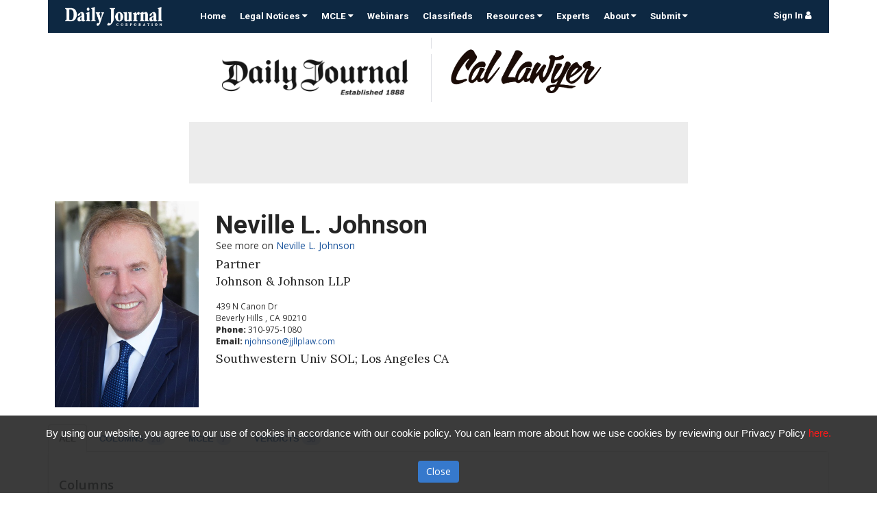

--- FILE ---
content_type: text/html; charset=utf-8
request_url: https://www.dailyjournal.com/people/101146-neville-l-johnson
body_size: 22460
content:
<!DOCTYPE html>
<html>
<head>
<script type="text/javascript">window.NREUM||(NREUM={});NREUM.info={"beacon":"bam.nr-data.net","errorBeacon":"bam.nr-data.net","licenseKey":"a4cc726ee7","applicationID":"81896881","transactionName":"IloPFRAKCVRcF0tJVA5FDQRNFg1XTg==","queueTime":2,"applicationTime":164,"agent":""}</script>
<script type="text/javascript">(window.NREUM||(NREUM={})).init={ajax:{deny_list:["bam.nr-data.net"]},feature_flags:["soft_nav"]};(window.NREUM||(NREUM={})).loader_config={licenseKey:"a4cc726ee7",applicationID:"81896881",browserID:"81909993"};;/*! For license information please see nr-loader-rum-1.303.0.min.js.LICENSE.txt */
(()=>{var e,t,r={122:(e,t,r)=>{"use strict";r.d(t,{a:()=>i});var n=r(944);function i(e,t){try{if(!e||"object"!=typeof e)return(0,n.R)(3);if(!t||"object"!=typeof t)return(0,n.R)(4);const r=Object.create(Object.getPrototypeOf(t),Object.getOwnPropertyDescriptors(t)),a=0===Object.keys(r).length?e:r;for(let o in a)if(void 0!==e[o])try{if(null===e[o]){r[o]=null;continue}Array.isArray(e[o])&&Array.isArray(t[o])?r[o]=Array.from(new Set([...e[o],...t[o]])):"object"==typeof e[o]&&"object"==typeof t[o]?r[o]=i(e[o],t[o]):r[o]=e[o]}catch(e){r[o]||(0,n.R)(1,e)}return r}catch(e){(0,n.R)(2,e)}}},154:(e,t,r)=>{"use strict";r.d(t,{OF:()=>c,RI:()=>i,WN:()=>u,bv:()=>a,gm:()=>o,mw:()=>s,sb:()=>d});var n=r(863);const i="undefined"!=typeof window&&!!window.document,a="undefined"!=typeof WorkerGlobalScope&&("undefined"!=typeof self&&self instanceof WorkerGlobalScope&&self.navigator instanceof WorkerNavigator||"undefined"!=typeof globalThis&&globalThis instanceof WorkerGlobalScope&&globalThis.navigator instanceof WorkerNavigator),o=i?window:"undefined"!=typeof WorkerGlobalScope&&("undefined"!=typeof self&&self instanceof WorkerGlobalScope&&self||"undefined"!=typeof globalThis&&globalThis instanceof WorkerGlobalScope&&globalThis),s=Boolean("hidden"===o?.document?.visibilityState),c=/iPad|iPhone|iPod/.test(o.navigator?.userAgent),d=c&&"undefined"==typeof SharedWorker,u=((()=>{const e=o.navigator?.userAgent?.match(/Firefox[/\s](\d+\.\d+)/);Array.isArray(e)&&e.length>=2&&e[1]})(),Date.now()-(0,n.t)())},163:(e,t,r)=>{"use strict";r.d(t,{j:()=>E});var n=r(384),i=r(741);var a=r(555);r(860).K7.genericEvents;const o="experimental.resources",s="register",c=e=>{if(!e||"string"!=typeof e)return!1;try{document.createDocumentFragment().querySelector(e)}catch{return!1}return!0};var d=r(614),u=r(944),l=r(122);const f="[data-nr-mask]",g=e=>(0,l.a)(e,(()=>{const e={feature_flags:[],experimental:{allow_registered_children:!1,resources:!1},mask_selector:"*",block_selector:"[data-nr-block]",mask_input_options:{color:!1,date:!1,"datetime-local":!1,email:!1,month:!1,number:!1,range:!1,search:!1,tel:!1,text:!1,time:!1,url:!1,week:!1,textarea:!1,select:!1,password:!0}};return{ajax:{deny_list:void 0,block_internal:!0,enabled:!0,autoStart:!0},api:{get allow_registered_children(){return e.feature_flags.includes(s)||e.experimental.allow_registered_children},set allow_registered_children(t){e.experimental.allow_registered_children=t},duplicate_registered_data:!1},browser_consent_mode:{enabled:!1},distributed_tracing:{enabled:void 0,exclude_newrelic_header:void 0,cors_use_newrelic_header:void 0,cors_use_tracecontext_headers:void 0,allowed_origins:void 0},get feature_flags(){return e.feature_flags},set feature_flags(t){e.feature_flags=t},generic_events:{enabled:!0,autoStart:!0},harvest:{interval:30},jserrors:{enabled:!0,autoStart:!0},logging:{enabled:!0,autoStart:!0},metrics:{enabled:!0,autoStart:!0},obfuscate:void 0,page_action:{enabled:!0},page_view_event:{enabled:!0,autoStart:!0},page_view_timing:{enabled:!0,autoStart:!0},performance:{capture_marks:!1,capture_measures:!1,capture_detail:!0,resources:{get enabled(){return e.feature_flags.includes(o)||e.experimental.resources},set enabled(t){e.experimental.resources=t},asset_types:[],first_party_domains:[],ignore_newrelic:!0}},privacy:{cookies_enabled:!0},proxy:{assets:void 0,beacon:void 0},session:{expiresMs:d.wk,inactiveMs:d.BB},session_replay:{autoStart:!0,enabled:!1,preload:!1,sampling_rate:10,error_sampling_rate:100,collect_fonts:!1,inline_images:!1,fix_stylesheets:!0,mask_all_inputs:!0,get mask_text_selector(){return e.mask_selector},set mask_text_selector(t){c(t)?e.mask_selector="".concat(t,",").concat(f):""===t||null===t?e.mask_selector=f:(0,u.R)(5,t)},get block_class(){return"nr-block"},get ignore_class(){return"nr-ignore"},get mask_text_class(){return"nr-mask"},get block_selector(){return e.block_selector},set block_selector(t){c(t)?e.block_selector+=",".concat(t):""!==t&&(0,u.R)(6,t)},get mask_input_options(){return e.mask_input_options},set mask_input_options(t){t&&"object"==typeof t?e.mask_input_options={...t,password:!0}:(0,u.R)(7,t)}},session_trace:{enabled:!0,autoStart:!0},soft_navigations:{enabled:!0,autoStart:!0},spa:{enabled:!0,autoStart:!0},ssl:void 0,user_actions:{enabled:!0,elementAttributes:["id","className","tagName","type"]}}})());var p=r(154),h=r(324);let m=0;const v={buildEnv:h.F3,distMethod:h.Xs,version:h.xv,originTime:p.WN},b={consented:!1},y={appMetadata:{},get consented(){return this.session?.state?.consent||b.consented},set consented(e){b.consented=e},customTransaction:void 0,denyList:void 0,disabled:!1,harvester:void 0,isolatedBacklog:!1,isRecording:!1,loaderType:void 0,maxBytes:3e4,obfuscator:void 0,onerror:void 0,ptid:void 0,releaseIds:{},session:void 0,timeKeeper:void 0,registeredEntities:[],jsAttributesMetadata:{bytes:0},get harvestCount(){return++m}},_=e=>{const t=(0,l.a)(e,y),r=Object.keys(v).reduce((e,t)=>(e[t]={value:v[t],writable:!1,configurable:!0,enumerable:!0},e),{});return Object.defineProperties(t,r)};var w=r(701);const x=e=>{const t=e.startsWith("http");e+="/",r.p=t?e:"https://"+e};var S=r(836),k=r(241);const R={accountID:void 0,trustKey:void 0,agentID:void 0,licenseKey:void 0,applicationID:void 0,xpid:void 0},A=e=>(0,l.a)(e,R),T=new Set;function E(e,t={},r,o){let{init:s,info:c,loader_config:d,runtime:u={},exposed:l=!0}=t;if(!c){const e=(0,n.pV)();s=e.init,c=e.info,d=e.loader_config}e.init=g(s||{}),e.loader_config=A(d||{}),c.jsAttributes??={},p.bv&&(c.jsAttributes.isWorker=!0),e.info=(0,a.D)(c);const f=e.init,h=[c.beacon,c.errorBeacon];T.has(e.agentIdentifier)||(f.proxy.assets&&(x(f.proxy.assets),h.push(f.proxy.assets)),f.proxy.beacon&&h.push(f.proxy.beacon),e.beacons=[...h],function(e){const t=(0,n.pV)();Object.getOwnPropertyNames(i.W.prototype).forEach(r=>{const n=i.W.prototype[r];if("function"!=typeof n||"constructor"===n)return;let a=t[r];e[r]&&!1!==e.exposed&&"micro-agent"!==e.runtime?.loaderType&&(t[r]=(...t)=>{const n=e[r](...t);return a?a(...t):n})})}(e),(0,n.US)("activatedFeatures",w.B),e.runSoftNavOverSpa&&=!0===f.soft_navigations.enabled&&f.feature_flags.includes("soft_nav")),u.denyList=[...f.ajax.deny_list||[],...f.ajax.block_internal?h:[]],u.ptid=e.agentIdentifier,u.loaderType=r,e.runtime=_(u),T.has(e.agentIdentifier)||(e.ee=S.ee.get(e.agentIdentifier),e.exposed=l,(0,k.W)({agentIdentifier:e.agentIdentifier,drained:!!w.B?.[e.agentIdentifier],type:"lifecycle",name:"initialize",feature:void 0,data:e.config})),T.add(e.agentIdentifier)}},234:(e,t,r)=>{"use strict";r.d(t,{W:()=>a});var n=r(836),i=r(687);class a{constructor(e,t){this.agentIdentifier=e,this.ee=n.ee.get(e),this.featureName=t,this.blocked=!1}deregisterDrain(){(0,i.x3)(this.agentIdentifier,this.featureName)}}},241:(e,t,r)=>{"use strict";r.d(t,{W:()=>a});var n=r(154);const i="newrelic";function a(e={}){try{n.gm.dispatchEvent(new CustomEvent(i,{detail:e}))}catch(e){}}},261:(e,t,r)=>{"use strict";r.d(t,{$9:()=>d,BL:()=>s,CH:()=>g,Dl:()=>_,Fw:()=>y,PA:()=>m,Pl:()=>n,Pv:()=>k,Tb:()=>l,U2:()=>a,V1:()=>S,Wb:()=>x,bt:()=>b,cD:()=>v,d3:()=>w,dT:()=>c,eY:()=>p,fF:()=>f,hG:()=>i,k6:()=>o,nb:()=>h,o5:()=>u});const n="api-",i="addPageAction",a="addToTrace",o="addRelease",s="finished",c="interaction",d="log",u="noticeError",l="pauseReplay",f="recordCustomEvent",g="recordReplay",p="register",h="setApplicationVersion",m="setCurrentRouteName",v="setCustomAttribute",b="setErrorHandler",y="setPageViewName",_="setUserId",w="start",x="wrapLogger",S="measure",k="consent"},289:(e,t,r)=>{"use strict";r.d(t,{GG:()=>a,Qr:()=>s,sB:()=>o});var n=r(878);function i(){return"undefined"==typeof document||"complete"===document.readyState}function a(e,t){if(i())return e();(0,n.sp)("load",e,t)}function o(e){if(i())return e();(0,n.DD)("DOMContentLoaded",e)}function s(e){if(i())return e();(0,n.sp)("popstate",e)}},324:(e,t,r)=>{"use strict";r.d(t,{F3:()=>i,Xs:()=>a,xv:()=>n});const n="1.303.0",i="PROD",a="CDN"},374:(e,t,r)=>{r.nc=(()=>{try{return document?.currentScript?.nonce}catch(e){}return""})()},384:(e,t,r)=>{"use strict";r.d(t,{NT:()=>o,US:()=>u,Zm:()=>s,bQ:()=>d,dV:()=>c,pV:()=>l});var n=r(154),i=r(863),a=r(910);const o={beacon:"bam.nr-data.net",errorBeacon:"bam.nr-data.net"};function s(){return n.gm.NREUM||(n.gm.NREUM={}),void 0===n.gm.newrelic&&(n.gm.newrelic=n.gm.NREUM),n.gm.NREUM}function c(){let e=s();return e.o||(e.o={ST:n.gm.setTimeout,SI:n.gm.setImmediate||n.gm.setInterval,CT:n.gm.clearTimeout,XHR:n.gm.XMLHttpRequest,REQ:n.gm.Request,EV:n.gm.Event,PR:n.gm.Promise,MO:n.gm.MutationObserver,FETCH:n.gm.fetch,WS:n.gm.WebSocket},(0,a.i)(...Object.values(e.o))),e}function d(e,t){let r=s();r.initializedAgents??={},t.initializedAt={ms:(0,i.t)(),date:new Date},r.initializedAgents[e]=t}function u(e,t){s()[e]=t}function l(){return function(){let e=s();const t=e.info||{};e.info={beacon:o.beacon,errorBeacon:o.errorBeacon,...t}}(),function(){let e=s();const t=e.init||{};e.init={...t}}(),c(),function(){let e=s();const t=e.loader_config||{};e.loader_config={...t}}(),s()}},389:(e,t,r)=>{"use strict";function n(e,t=500,r={}){const n=r?.leading||!1;let i;return(...r)=>{n&&void 0===i&&(e.apply(this,r),i=setTimeout(()=>{i=clearTimeout(i)},t)),n||(clearTimeout(i),i=setTimeout(()=>{e.apply(this,r)},t))}}function i(e){let t=!1;return(...r)=>{t||(t=!0,e.apply(this,r))}}r.d(t,{J:()=>i,s:()=>n})},555:(e,t,r)=>{"use strict";r.d(t,{D:()=>s,f:()=>o});var n=r(384),i=r(122);const a={beacon:n.NT.beacon,errorBeacon:n.NT.errorBeacon,licenseKey:void 0,applicationID:void 0,sa:void 0,queueTime:void 0,applicationTime:void 0,ttGuid:void 0,user:void 0,account:void 0,product:void 0,extra:void 0,jsAttributes:{},userAttributes:void 0,atts:void 0,transactionName:void 0,tNamePlain:void 0};function o(e){try{return!!e.licenseKey&&!!e.errorBeacon&&!!e.applicationID}catch(e){return!1}}const s=e=>(0,i.a)(e,a)},566:(e,t,r)=>{"use strict";r.d(t,{LA:()=>s,bz:()=>o});var n=r(154);const i="xxxxxxxx-xxxx-4xxx-yxxx-xxxxxxxxxxxx";function a(e,t){return e?15&e[t]:16*Math.random()|0}function o(){const e=n.gm?.crypto||n.gm?.msCrypto;let t,r=0;return e&&e.getRandomValues&&(t=e.getRandomValues(new Uint8Array(30))),i.split("").map(e=>"x"===e?a(t,r++).toString(16):"y"===e?(3&a()|8).toString(16):e).join("")}function s(e){const t=n.gm?.crypto||n.gm?.msCrypto;let r,i=0;t&&t.getRandomValues&&(r=t.getRandomValues(new Uint8Array(e)));const o=[];for(var s=0;s<e;s++)o.push(a(r,i++).toString(16));return o.join("")}},606:(e,t,r)=>{"use strict";r.d(t,{i:()=>a});var n=r(908);a.on=o;var i=a.handlers={};function a(e,t,r,a){o(a||n.d,i,e,t,r)}function o(e,t,r,i,a){a||(a="feature"),e||(e=n.d);var o=t[a]=t[a]||{};(o[r]=o[r]||[]).push([e,i])}},607:(e,t,r)=>{"use strict";r.d(t,{W:()=>n});const n=(0,r(566).bz)()},614:(e,t,r)=>{"use strict";r.d(t,{BB:()=>o,H3:()=>n,g:()=>d,iL:()=>c,tS:()=>s,uh:()=>i,wk:()=>a});const n="NRBA",i="SESSION",a=144e5,o=18e5,s={STARTED:"session-started",PAUSE:"session-pause",RESET:"session-reset",RESUME:"session-resume",UPDATE:"session-update"},c={SAME_TAB:"same-tab",CROSS_TAB:"cross-tab"},d={OFF:0,FULL:1,ERROR:2}},630:(e,t,r)=>{"use strict";r.d(t,{T:()=>n});const n=r(860).K7.pageViewEvent},646:(e,t,r)=>{"use strict";r.d(t,{y:()=>n});class n{constructor(e){this.contextId=e}}},687:(e,t,r)=>{"use strict";r.d(t,{Ak:()=>d,Ze:()=>f,x3:()=>u});var n=r(241),i=r(836),a=r(606),o=r(860),s=r(646);const c={};function d(e,t){const r={staged:!1,priority:o.P3[t]||0};l(e),c[e].get(t)||c[e].set(t,r)}function u(e,t){e&&c[e]&&(c[e].get(t)&&c[e].delete(t),p(e,t,!1),c[e].size&&g(e))}function l(e){if(!e)throw new Error("agentIdentifier required");c[e]||(c[e]=new Map)}function f(e="",t="feature",r=!1){if(l(e),!e||!c[e].get(t)||r)return p(e,t);c[e].get(t).staged=!0,g(e)}function g(e){const t=Array.from(c[e]);t.every(([e,t])=>t.staged)&&(t.sort((e,t)=>e[1].priority-t[1].priority),t.forEach(([t])=>{c[e].delete(t),p(e,t)}))}function p(e,t,r=!0){const o=e?i.ee.get(e):i.ee,c=a.i.handlers;if(!o.aborted&&o.backlog&&c){if((0,n.W)({agentIdentifier:e,type:"lifecycle",name:"drain",feature:t}),r){const e=o.backlog[t],r=c[t];if(r){for(let t=0;e&&t<e.length;++t)h(e[t],r);Object.entries(r).forEach(([e,t])=>{Object.values(t||{}).forEach(t=>{t[0]?.on&&t[0]?.context()instanceof s.y&&t[0].on(e,t[1])})})}}o.isolatedBacklog||delete c[t],o.backlog[t]=null,o.emit("drain-"+t,[])}}function h(e,t){var r=e[1];Object.values(t[r]||{}).forEach(t=>{var r=e[0];if(t[0]===r){var n=t[1],i=e[3],a=e[2];n.apply(i,a)}})}},699:(e,t,r)=>{"use strict";r.d(t,{It:()=>a,KC:()=>s,No:()=>i,qh:()=>o});var n=r(860);const i=16e3,a=1e6,o="SESSION_ERROR",s={[n.K7.logging]:!0,[n.K7.genericEvents]:!1,[n.K7.jserrors]:!1,[n.K7.ajax]:!1}},701:(e,t,r)=>{"use strict";r.d(t,{B:()=>a,t:()=>o});var n=r(241);const i=new Set,a={};function o(e,t){const r=t.agentIdentifier;a[r]??={},e&&"object"==typeof e&&(i.has(r)||(t.ee.emit("rumresp",[e]),a[r]=e,i.add(r),(0,n.W)({agentIdentifier:r,loaded:!0,drained:!0,type:"lifecycle",name:"load",feature:void 0,data:e})))}},741:(e,t,r)=>{"use strict";r.d(t,{W:()=>a});var n=r(944),i=r(261);class a{#e(e,...t){if(this[e]!==a.prototype[e])return this[e](...t);(0,n.R)(35,e)}addPageAction(e,t){return this.#e(i.hG,e,t)}register(e){return this.#e(i.eY,e)}recordCustomEvent(e,t){return this.#e(i.fF,e,t)}setPageViewName(e,t){return this.#e(i.Fw,e,t)}setCustomAttribute(e,t,r){return this.#e(i.cD,e,t,r)}noticeError(e,t){return this.#e(i.o5,e,t)}setUserId(e){return this.#e(i.Dl,e)}setApplicationVersion(e){return this.#e(i.nb,e)}setErrorHandler(e){return this.#e(i.bt,e)}addRelease(e,t){return this.#e(i.k6,e,t)}log(e,t){return this.#e(i.$9,e,t)}start(){return this.#e(i.d3)}finished(e){return this.#e(i.BL,e)}recordReplay(){return this.#e(i.CH)}pauseReplay(){return this.#e(i.Tb)}addToTrace(e){return this.#e(i.U2,e)}setCurrentRouteName(e){return this.#e(i.PA,e)}interaction(e){return this.#e(i.dT,e)}wrapLogger(e,t,r){return this.#e(i.Wb,e,t,r)}measure(e,t){return this.#e(i.V1,e,t)}consent(e){return this.#e(i.Pv,e)}}},773:(e,t,r)=>{"use strict";r.d(t,{z_:()=>a,XG:()=>s,TZ:()=>n,rs:()=>i,xV:()=>o});r(154),r(566),r(384);const n=r(860).K7.metrics,i="sm",a="cm",o="storeSupportabilityMetrics",s="storeEventMetrics"},782:(e,t,r)=>{"use strict";r.d(t,{T:()=>n});const n=r(860).K7.pageViewTiming},836:(e,t,r)=>{"use strict";r.d(t,{P:()=>s,ee:()=>c});var n=r(384),i=r(990),a=r(646),o=r(607);const s="nr@context:".concat(o.W),c=function e(t,r){var n={},o={},u={},l=!1;try{l=16===r.length&&d.initializedAgents?.[r]?.runtime.isolatedBacklog}catch(e){}var f={on:p,addEventListener:p,removeEventListener:function(e,t){var r=n[e];if(!r)return;for(var i=0;i<r.length;i++)r[i]===t&&r.splice(i,1)},emit:function(e,r,n,i,a){!1!==a&&(a=!0);if(c.aborted&&!i)return;t&&a&&t.emit(e,r,n);var s=g(n);h(e).forEach(e=>{e.apply(s,r)});var d=v()[o[e]];d&&d.push([f,e,r,s]);return s},get:m,listeners:h,context:g,buffer:function(e,t){const r=v();if(t=t||"feature",f.aborted)return;Object.entries(e||{}).forEach(([e,n])=>{o[n]=t,t in r||(r[t]=[])})},abort:function(){f._aborted=!0,Object.keys(f.backlog).forEach(e=>{delete f.backlog[e]})},isBuffering:function(e){return!!v()[o[e]]},debugId:r,backlog:l?{}:t&&"object"==typeof t.backlog?t.backlog:{},isolatedBacklog:l};return Object.defineProperty(f,"aborted",{get:()=>{let e=f._aborted||!1;return e||(t&&(e=t.aborted),e)}}),f;function g(e){return e&&e instanceof a.y?e:e?(0,i.I)(e,s,()=>new a.y(s)):new a.y(s)}function p(e,t){n[e]=h(e).concat(t)}function h(e){return n[e]||[]}function m(t){return u[t]=u[t]||e(f,t)}function v(){return f.backlog}}(void 0,"globalEE"),d=(0,n.Zm)();d.ee||(d.ee=c)},843:(e,t,r)=>{"use strict";r.d(t,{u:()=>i});var n=r(878);function i(e,t=!1,r,i){(0,n.DD)("visibilitychange",function(){if(t)return void("hidden"===document.visibilityState&&e());e(document.visibilityState)},r,i)}},860:(e,t,r)=>{"use strict";r.d(t,{$J:()=>u,K7:()=>c,P3:()=>d,XX:()=>i,Yy:()=>s,df:()=>a,qY:()=>n,v4:()=>o});const n="events",i="jserrors",a="browser/blobs",o="rum",s="browser/logs",c={ajax:"ajax",genericEvents:"generic_events",jserrors:i,logging:"logging",metrics:"metrics",pageAction:"page_action",pageViewEvent:"page_view_event",pageViewTiming:"page_view_timing",sessionReplay:"session_replay",sessionTrace:"session_trace",softNav:"soft_navigations",spa:"spa"},d={[c.pageViewEvent]:1,[c.pageViewTiming]:2,[c.metrics]:3,[c.jserrors]:4,[c.spa]:5,[c.ajax]:6,[c.sessionTrace]:7,[c.softNav]:8,[c.sessionReplay]:9,[c.logging]:10,[c.genericEvents]:11},u={[c.pageViewEvent]:o,[c.pageViewTiming]:n,[c.ajax]:n,[c.spa]:n,[c.softNav]:n,[c.metrics]:i,[c.jserrors]:i,[c.sessionTrace]:a,[c.sessionReplay]:a,[c.logging]:s,[c.genericEvents]:"ins"}},863:(e,t,r)=>{"use strict";function n(){return Math.floor(performance.now())}r.d(t,{t:()=>n})},878:(e,t,r)=>{"use strict";function n(e,t){return{capture:e,passive:!1,signal:t}}function i(e,t,r=!1,i){window.addEventListener(e,t,n(r,i))}function a(e,t,r=!1,i){document.addEventListener(e,t,n(r,i))}r.d(t,{DD:()=>a,jT:()=>n,sp:()=>i})},908:(e,t,r)=>{"use strict";r.d(t,{d:()=>n,p:()=>i});var n=r(836).ee.get("handle");function i(e,t,r,i,a){a?(a.buffer([e],i),a.emit(e,t,r)):(n.buffer([e],i),n.emit(e,t,r))}},910:(e,t,r)=>{"use strict";r.d(t,{i:()=>a});var n=r(944);const i=new Map;function a(...e){return e.every(e=>{if(i.has(e))return i.get(e);const t="function"==typeof e&&e.toString().includes("[native code]");return t||(0,n.R)(64,e?.name||e?.toString()),i.set(e,t),t})}},944:(e,t,r)=>{"use strict";r.d(t,{R:()=>i});var n=r(241);function i(e,t){"function"==typeof console.debug&&(console.debug("New Relic Warning: https://github.com/newrelic/newrelic-browser-agent/blob/main/docs/warning-codes.md#".concat(e),t),(0,n.W)({agentIdentifier:null,drained:null,type:"data",name:"warn",feature:"warn",data:{code:e,secondary:t}}))}},990:(e,t,r)=>{"use strict";r.d(t,{I:()=>i});var n=Object.prototype.hasOwnProperty;function i(e,t,r){if(n.call(e,t))return e[t];var i=r();if(Object.defineProperty&&Object.keys)try{return Object.defineProperty(e,t,{value:i,writable:!0,enumerable:!1}),i}catch(e){}return e[t]=i,i}}},n={};function i(e){var t=n[e];if(void 0!==t)return t.exports;var a=n[e]={exports:{}};return r[e](a,a.exports,i),a.exports}i.m=r,i.d=(e,t)=>{for(var r in t)i.o(t,r)&&!i.o(e,r)&&Object.defineProperty(e,r,{enumerable:!0,get:t[r]})},i.f={},i.e=e=>Promise.all(Object.keys(i.f).reduce((t,r)=>(i.f[r](e,t),t),[])),i.u=e=>"nr-rum-1.303.0.min.js",i.o=(e,t)=>Object.prototype.hasOwnProperty.call(e,t),e={},t="NRBA-1.303.0.PROD:",i.l=(r,n,a,o)=>{if(e[r])e[r].push(n);else{var s,c;if(void 0!==a)for(var d=document.getElementsByTagName("script"),u=0;u<d.length;u++){var l=d[u];if(l.getAttribute("src")==r||l.getAttribute("data-webpack")==t+a){s=l;break}}if(!s){c=!0;var f={296:"sha512-DjFbtykbDCyUDGsp+l/dYhH0LhW/Jv9sDnc+aleTRmpV1ZRfyOeip4Sv4USz3Fk0DZCWshsM7d24cTr9Xf3L/A=="};(s=document.createElement("script")).charset="utf-8",i.nc&&s.setAttribute("nonce",i.nc),s.setAttribute("data-webpack",t+a),s.src=r,0!==s.src.indexOf(window.location.origin+"/")&&(s.crossOrigin="anonymous"),f[o]&&(s.integrity=f[o])}e[r]=[n];var g=(t,n)=>{s.onerror=s.onload=null,clearTimeout(p);var i=e[r];if(delete e[r],s.parentNode&&s.parentNode.removeChild(s),i&&i.forEach(e=>e(n)),t)return t(n)},p=setTimeout(g.bind(null,void 0,{type:"timeout",target:s}),12e4);s.onerror=g.bind(null,s.onerror),s.onload=g.bind(null,s.onload),c&&document.head.appendChild(s)}},i.r=e=>{"undefined"!=typeof Symbol&&Symbol.toStringTag&&Object.defineProperty(e,Symbol.toStringTag,{value:"Module"}),Object.defineProperty(e,"__esModule",{value:!0})},i.p="https://js-agent.newrelic.com/",(()=>{var e={374:0,840:0};i.f.j=(t,r)=>{var n=i.o(e,t)?e[t]:void 0;if(0!==n)if(n)r.push(n[2]);else{var a=new Promise((r,i)=>n=e[t]=[r,i]);r.push(n[2]=a);var o=i.p+i.u(t),s=new Error;i.l(o,r=>{if(i.o(e,t)&&(0!==(n=e[t])&&(e[t]=void 0),n)){var a=r&&("load"===r.type?"missing":r.type),o=r&&r.target&&r.target.src;s.message="Loading chunk "+t+" failed.\n("+a+": "+o+")",s.name="ChunkLoadError",s.type=a,s.request=o,n[1](s)}},"chunk-"+t,t)}};var t=(t,r)=>{var n,a,[o,s,c]=r,d=0;if(o.some(t=>0!==e[t])){for(n in s)i.o(s,n)&&(i.m[n]=s[n]);if(c)c(i)}for(t&&t(r);d<o.length;d++)a=o[d],i.o(e,a)&&e[a]&&e[a][0](),e[a]=0},r=self["webpackChunk:NRBA-1.303.0.PROD"]=self["webpackChunk:NRBA-1.303.0.PROD"]||[];r.forEach(t.bind(null,0)),r.push=t.bind(null,r.push.bind(r))})(),(()=>{"use strict";i(374);var e=i(566),t=i(741);class r extends t.W{agentIdentifier=(0,e.LA)(16)}var n=i(860);const a=Object.values(n.K7);var o=i(163);var s=i(908),c=i(863),d=i(261),u=i(241),l=i(944),f=i(701),g=i(773);function p(e,t,i,a){const o=a||i;!o||o[e]&&o[e]!==r.prototype[e]||(o[e]=function(){(0,s.p)(g.xV,["API/"+e+"/called"],void 0,n.K7.metrics,i.ee),(0,u.W)({agentIdentifier:i.agentIdentifier,drained:!!f.B?.[i.agentIdentifier],type:"data",name:"api",feature:d.Pl+e,data:{}});try{return t.apply(this,arguments)}catch(e){(0,l.R)(23,e)}})}function h(e,t,r,n,i){const a=e.info;null===r?delete a.jsAttributes[t]:a.jsAttributes[t]=r,(i||null===r)&&(0,s.p)(d.Pl+n,[(0,c.t)(),t,r],void 0,"session",e.ee)}var m=i(687),v=i(234),b=i(289),y=i(154),_=i(384);const w=e=>y.RI&&!0===e?.privacy.cookies_enabled;function x(e){return!!(0,_.dV)().o.MO&&w(e)&&!0===e?.session_trace.enabled}var S=i(389),k=i(699);class R extends v.W{constructor(e,t){super(e.agentIdentifier,t),this.agentRef=e,this.abortHandler=void 0,this.featAggregate=void 0,this.loadedSuccessfully=void 0,this.onAggregateImported=new Promise(e=>{this.loadedSuccessfully=e}),this.deferred=Promise.resolve(),!1===e.init[this.featureName].autoStart?this.deferred=new Promise((t,r)=>{this.ee.on("manual-start-all",(0,S.J)(()=>{(0,m.Ak)(e.agentIdentifier,this.featureName),t()}))}):(0,m.Ak)(e.agentIdentifier,t)}importAggregator(e,t,r={}){if(this.featAggregate)return;const n=async()=>{let n;await this.deferred;try{if(w(e.init)){const{setupAgentSession:t}=await i.e(296).then(i.bind(i,305));n=t(e)}}catch(e){(0,l.R)(20,e),this.ee.emit("internal-error",[e]),(0,s.p)(k.qh,[e],void 0,this.featureName,this.ee)}try{if(!this.#t(this.featureName,n,e.init))return(0,m.Ze)(this.agentIdentifier,this.featureName),void this.loadedSuccessfully(!1);const{Aggregate:i}=await t();this.featAggregate=new i(e,r),e.runtime.harvester.initializedAggregates.push(this.featAggregate),this.loadedSuccessfully(!0)}catch(e){(0,l.R)(34,e),this.abortHandler?.(),(0,m.Ze)(this.agentIdentifier,this.featureName,!0),this.loadedSuccessfully(!1),this.ee&&this.ee.abort()}};y.RI?(0,b.GG)(()=>n(),!0):n()}#t(e,t,r){if(this.blocked)return!1;switch(e){case n.K7.sessionReplay:return x(r)&&!!t;case n.K7.sessionTrace:return!!t;default:return!0}}}var A=i(630),T=i(614);class E extends R{static featureName=A.T;constructor(e){var t;super(e,A.T),this.setupInspectionEvents(e.agentIdentifier),t=e,p(d.Fw,function(e,r){"string"==typeof e&&("/"!==e.charAt(0)&&(e="/"+e),t.runtime.customTransaction=(r||"http://custom.transaction")+e,(0,s.p)(d.Pl+d.Fw,[(0,c.t)()],void 0,void 0,t.ee))},t),this.importAggregator(e,()=>i.e(296).then(i.bind(i,108)))}setupInspectionEvents(e){const t=(t,r)=>{t&&(0,u.W)({agentIdentifier:e,timeStamp:t.timeStamp,loaded:"complete"===t.target.readyState,type:"window",name:r,data:t.target.location+""})};(0,b.sB)(e=>{t(e,"DOMContentLoaded")}),(0,b.GG)(e=>{t(e,"load")}),(0,b.Qr)(e=>{t(e,"navigate")}),this.ee.on(T.tS.UPDATE,(t,r)=>{(0,u.W)({agentIdentifier:e,type:"lifecycle",name:"session",data:r})})}}var N=i(843),j=i(878),I=i(782);class P extends R{static featureName=I.T;constructor(e){super(e,I.T),y.RI&&((0,N.u)(()=>(0,s.p)("docHidden",[(0,c.t)()],void 0,I.T,this.ee),!0),(0,j.sp)("pagehide",()=>(0,s.p)("winPagehide",[(0,c.t)()],void 0,I.T,this.ee)),this.importAggregator(e,()=>i.e(296).then(i.bind(i,350))))}}class O extends R{static featureName=g.TZ;constructor(e){super(e,g.TZ),y.RI&&document.addEventListener("securitypolicyviolation",e=>{(0,s.p)(g.xV,["Generic/CSPViolation/Detected"],void 0,this.featureName,this.ee)}),this.importAggregator(e,()=>i.e(296).then(i.bind(i,623)))}}new class extends r{constructor(e){var t;(super(),y.gm)?(this.features={},(0,_.bQ)(this.agentIdentifier,this),this.desiredFeatures=new Set(e.features||[]),this.desiredFeatures.add(E),this.runSoftNavOverSpa=[...this.desiredFeatures].some(e=>e.featureName===n.K7.softNav),(0,o.j)(this,e,e.loaderType||"agent"),t=this,p(d.cD,function(e,r,n=!1){if("string"==typeof e){if(["string","number","boolean"].includes(typeof r)||null===r)return h(t,e,r,d.cD,n);(0,l.R)(40,typeof r)}else(0,l.R)(39,typeof e)},t),function(e){p(d.Dl,function(t){if("string"==typeof t||null===t)return h(e,"enduser.id",t,d.Dl,!0);(0,l.R)(41,typeof t)},e)}(this),function(e){p(d.nb,function(t){if("string"==typeof t||null===t)return h(e,"application.version",t,d.nb,!1);(0,l.R)(42,typeof t)},e)}(this),function(e){p(d.d3,function(){e.ee.emit("manual-start-all")},e)}(this),function(e){p(d.Pv,function(t=!0){if("boolean"==typeof t){if((0,s.p)(d.Pl+d.Pv,[t],void 0,"session",e.ee),e.runtime.consented=t,t){const t=e.features.page_view_event;t.onAggregateImported.then(e=>{const r=t.featAggregate;e&&!r.sentRum&&r.sendRum()})}}else(0,l.R)(65,typeof t)},e)}(this),this.run()):(0,l.R)(21)}get config(){return{info:this.info,init:this.init,loader_config:this.loader_config,runtime:this.runtime}}get api(){return this}run(){try{const e=function(e){const t={};return a.forEach(r=>{t[r]=!!e[r]?.enabled}),t}(this.init),t=[...this.desiredFeatures];t.sort((e,t)=>n.P3[e.featureName]-n.P3[t.featureName]),t.forEach(t=>{if(!e[t.featureName]&&t.featureName!==n.K7.pageViewEvent)return;if(this.runSoftNavOverSpa&&t.featureName===n.K7.spa)return;if(!this.runSoftNavOverSpa&&t.featureName===n.K7.softNav)return;const r=function(e){switch(e){case n.K7.ajax:return[n.K7.jserrors];case n.K7.sessionTrace:return[n.K7.ajax,n.K7.pageViewEvent];case n.K7.sessionReplay:return[n.K7.sessionTrace];case n.K7.pageViewTiming:return[n.K7.pageViewEvent];default:return[]}}(t.featureName).filter(e=>!(e in this.features));r.length>0&&(0,l.R)(36,{targetFeature:t.featureName,missingDependencies:r}),this.features[t.featureName]=new t(this)})}catch(e){(0,l.R)(22,e);for(const e in this.features)this.features[e].abortHandler?.();const t=(0,_.Zm)();delete t.initializedAgents[this.agentIdentifier]?.features,delete this.sharedAggregator;return t.ee.get(this.agentIdentifier).abort(),!1}}}({features:[E,P,O],loaderType:"lite"})})()})();</script>
<script>
  (function(w,d,s,l,i){w[l]=w[l]||[];w[l].push({'gtm.start':
  new Date().getTime(),event:'gtm.js'});var f=d.getElementsByTagName(s)[0],
  j=d.createElement(s),dl=l!='dataLayer'?'&l='+l:'';j.async=true;j.src=
  'https://www.googletagmanager.com/gtm.js?id='+i+dl;f.parentNode.insertBefore(j,f);
  })(window,document,'script','dataLayer','GTM-5HSNPG26');
</script>
<title>Daily Journal</title>

<meta content='width=device-width, initial-scale=1, maximum-scale=1, user-scalable=0' name='viewport'>
<meta content='-1' http-equiv='expires'>
<meta content='no-cache' http-equiv='cache-control'>
<meta content='no-cache' http-equiv='pragma'>
<link rel="stylesheet" href="https://cdn.jsdelivr.net/npm/bootstrap-icons@1.11.3/font/bootstrap-icons.min.css" />
<link rel="preload" href="/assets/application-6920d03ee75f4f9298a196975cf01b4e4e644a2dd7d38ab8cedc8e1f743b88f9.css" media="all" data-turbolinks-track="true" as="style" onload="this.onload=null;this.rel=&#39;stylesheet&#39;" />
<script src='https://js.stripe.com/v3/' type='text/javascript'></script>
<meta name="stripe-key" content="pk_live_tXpieNnQSAyexYzd3anViSV6" />
<script src="/assets/application-0492226e7cae46fa645cb2617240fde30f05f0e16166edada7bb1cc1319f0616.js" data-turbolinks-track="true"></script>
<link rel="icon" type="image/x-icon" href="https://s3-us-west-2.amazonaws.com/dailyjournal-prod/favicon.ico" />
<link rel="icon" type="image/x-icon" href="https://s3-us-west-2.amazonaws.com/dailyjournal-prod/favicon-16x16.png" />
<link rel="icon" type="image/x-icon" href="https://s3-us-west-2.amazonaws.com/dailyjournal-prod/favicon-32x32.png" />
<link rel="icon" type="image/x-icon" href="https://s3-us-west-2.amazonaws.com/dailyjournal-prod/favicon-96x96.png" />
<meta name="csrf-param" content="authenticity_token" />
<meta name="csrf-token" content="-6USHyNG3f9ZJb4rpWRLAFL8Leqaf_psTSiGYVPGV8G_ijo9RQ3-Ux1wzaGEZfCgmLHpBLQ7XFFKODhAFMz0Qw" />
<meta content='zE7teSjBeHkRGPyDBucqzeSMyWtjpWcN5T4kjXyGfJE' name='google-site-verification'>
<meta name="description" content="The Daily Journal has more journalists covering the California legal profession than any other publication." />
<meta name="facebook-domain-verification" content="ns0czqsui7y1o6gggjx6acxqrrjk6f" />
<script async='async' src='//pagead2.googlesyndication.com/pagead/js/adsbygoogle.js'></script>
<script async='async' src='https://securepubads.g.doubleclick.net/tag/js/gpt.js'></script>
<script async='async' src='//www.googletagmanager.com/gtag/js?id=G-0NVJ5MNWQL'></script>
<style>
  @media print {
    .container {
      display: none !important;
    }
  
    .print-ad {
      display: block !important
    }
  }
</style>
</head>
<body data-controller='people' data-controller-action='show' data-env='production' data-impaired='false' id=''>
<noscript>
<iframe height='0' src='https://www.googletagmanager.com/ns.html?id=GTM-5HSNPG26' style='display:none;visibility:hidden' width='0'></iframe>
</noscript>
<img src='https://insight.adsrvr.org/track/pxl/?adv=rov28ft&amp;ct=0:3kmkezw&amp;fmt=3' style='border:-style:none; width: 1px; height: 1px;display:none'>
<div class='print-ad'>
<img loading='lazy' src='https://s3-us-west-2.amazonaws.com/dailyjournal-prod/dj_logo_high_rez.png'>
<br>
<p></p>
For reprint rights or to purchase a copy of your Daily Journal photo, email Jeremy_Ellis@dailyjournal.com for prices or call 213-229-5424.
<p></p>
To buy more copies, call 866-531-1492 or email subscribe@dailyjournal.com
</div>
<div class='hide' id='content-warning'>
This is the property of the Daily Journal Corporation and fully protected by copyright.
It is made available only to Daily Journal subscribers for personal or collaborative purposes
and may not be distributed, reproduced, modified, stored or transferred without written permission.
Please click "Reprint" to order presentation-ready copies to distribute to clients or use in commercial
marketing materials or for permission to post on a website. and copyright (showing year of publication) at the bottom.
</div>

<div id='header-space'></div>
<header>
<div class='container'>
<div class='top-nav'>
<div class='col-xs-2 col-sm-1 col-md-2'>
<div id='top-nav-logo'>
<div class='hidden-sm hidden-xs'>
<span><img src="/assets/DJcorp-a3beef6364b2789dca20035a06c196960ee4666b0248aaa7dbfc106ac06a4c7d.png" loading="lazy" /></span>
</div>
<div class='btn-group'>
<a aria-expanded='false' aria-haspopup='true' class='dropdown-toggle' data-toggle='dropdown'>
<div class='visible-mobile-sm'>
<i class='fa fa-bars'></i>
</div>
</a>
<div class='dropdown-menu dropdown-items'>
<div class='additional-mobile-links'>
<h4 style='padding-left: 10px;'>Legal Notices</h4>
<a class='dropdown-item' href='https://www.DBAStore.com' target='_blank'>DBAstore</a>
<a class='dropdown-item' href='https://www.LegalAdStore.com' target='_blank'>LegalAdstore</a>
<a class='dropdown-item' href='https://adtech.dailyjournal.com' target='_blank'>Adtech</a>
<a class='dropdown-item' href='https://notices.dailyjournal.com/index.cfm?ldj=1' target='_blank'>Today’s Los Angeles legal notices</a>
<a class='dropdown-item' href='https://notices.dailyjournal.com/index.cfm?sfj=1' target='_blank'>Today’s San Francisco legal notices</a>
<a class='dropdown-item' href='https://www.capublicnotices.com' target='_blank'>Search Legal Notices</a>
<hr>
<a href="/mcle">MCLE</a>
<a href="/offices">DJ Corporation</a>
<a target="_blank" href="/job_listings">Classifieds</a>
<a class='dropdown-item' href='https://www.dailyjournal.com/job_listings?job_type=Expert+Witnesses' target='_blank'>Experts</a>
<h4 style='padding-left: 10px;'>Resources</h4>
<a class='dropdown-item' href='https://www.dailyjournal.com/job_listings?location=Legal+Services+%26+Opportunities&amp;job_type=Services' target='_blank'>Legal Resources</a>
<a href="/legal_links">Legal Links</a>
<a class='dropdown-item' href='https://www.dailyjournal.com/job_listings?location=Contract+Attorneys&amp;job_type=Services' target='_blank'>Contract Attorneys</a>
<hr>
<h4 style='padding-left: 10px;'>About</h4>
<a class="dropdown-item" href="/mission">Mission/Leadership</a>
<a class="dropdown-item" href="/staff">Testimonial/Editorial Staff</a>
<a class="dropdown-item" href="/offices">Offices</a>
<a class="dropdown-item" href="/careeropportunities">Career Opportunities</a>
<a class="dropdown-item" href="/advertising">Advertising</a>
<a target="_blank" href="https://s3-us-west-2.amazonaws.com/dailyjournal-prod/footers/upload4s/000/000/001/original/Board_Diversity_Matrix_2024.12.15.pdf?1734380655">Board Diversity</a>
<a target="_blank" href="https://ir.dailyjournal.com/">Investor Relations</a>
<a target="_blank" href="https://s3-us-west-2.amazonaws.com/dailyjournal-prod/footers/upload5s/000/000/001/original/About_page_w_QR_code.pdf?1729270706">Text Alerts Sign-up</a>
<a class="dropdown-item" href="https://dailyjournal56543.ac-page.com/newsletter">Enewsletter Sign-up</a>
<a class="dropdown-item" href="/userguide">User Guide</a>
</div>
</div>
</div>
</div>
</div>
<div class='hidden-sm col-sm-8 nav-top-padding'>
<div class='top-nav-links'>
<ul>
<li class='hidden-sm hidden-xs'>
<div class='btn-group'><a href="/">Home</a></div>
</li>
<li class='hidden-xs'>
<div class='btn-group'>
<a aria-expanded='false' aria-haspopup='true' class='dropdown-toggle' data-toggle='dropdown'>
Legal Notices
<i class='fa fa-caret-down'></i>
</a>
<div class='dropdown-menu dropdown-items'>
<a class='dropdown-item' href='https://www.DBAStore.com' target='_blank'>DBAstore</a>
<a class='dropdown-item' href='https://www.LegalAdStore.com' target='_blank'>LegalAdstore</a>
<a class='dropdown-item' href='https://www.capublicnotices.com' target='_blank'>CA Public Notices</a>
<a class='dropdown-item' href='https://adtech.dailyjournal.com' target='_blank'>Adtech</a>
<a class='dropdown-item' href='https://notices.dailyjournal.com/index.cfm?ldj=1' target='_blank'>Today’s Los Angeles legal notices</a>
<a class='dropdown-item' href='https://notices.dailyjournal.com/index.cfm?sfj=1' target='_blank'>Today’s San Francisco legal notices</a>
<a class='dropdown-item' href='https://www.capublicnotices.com' target='_blank'>Search Legal Notices</a>
</div>
</div>
</li>
<li class='hidden-xs'>
<div class='btn-group'>
<a aria-expanded='false' aria-haspopup='true' class='dropdown-toggle' data-toggle='dropdown'>
MCLE
<i class='fa fa-caret-down'></i>
</a>
<div class='dropdown-menu dropdown-items'>
<a class='dropdown-item'><a href="/mcle">Columns</a></a>
<a class='dropdown-item'><a href="/mcle_podcasts">Guest Podcasts</a></a>
</div>
</div>
</li>
<li class='hidden-sm hidden-xs'>
<div class='btn-group'><a href="/webinars">Webinars</a></div>
</li>
<li class='hidden-xs'>
<div class='btn-group'><a target="_blank" href="/job_listings">Classifieds</a></div>
</li>
<li class='hidden-xs'>
<div class='btn-group'>
<a aria-expanded='false' aria-haspopup='true' class='dropdown-toggle' data-toggle='dropdown'>
Resources
<i class='fa fa-caret-down'></i>
</a>
<div class='dropdown-menu dropdown-items'>
<a class='dropdown-item' href='https://www.dailyjournal.com/job_listings?ocation=Legal+Services+%26+Opportunities&amp;job_type=Services'>Legal Resources</a>
<a href="/legal_links">Legal Links</a>
<a class='dropdown-item' href='https://www.dailyjournal.com/job_listings?location=Contract+Attorneys&amp;job_type=Services'>Contract Attorneys</a>
</div>
</div>
</li>
<li class='hidden-sm hidden-xs'>
<div class='btn-group'>
<a class='dropdown-item' href='https://www.dailyjournal.com/job_listings?job_type=Expert+Witnesses'>Experts</a>
</div>
</li>
<li class='hidden-xs'>
<div class='btn-group'>
<a aria-expanded='false' aria-haspopup='true' class='dropdown-toggle' data-toggle='dropdown'>
About
<i class='fa fa-caret-down'></i>
</a>
<div class='dropdown-menu dropdown-items'>
<a class="dropdown-item" href="/mission">Mission/Leadership</a>
<a class="dropdown-item" href="/staff">Testimonial/Editorial Staff</a>
<a class="dropdown-item" href="/offices">Offices</a>
<a class="dropdown-item" href="/careeropportunities">Career Opportunities</a>
<a class="dropdown-item" href="/advertising">Advertising</a>
<a target="_blank" href="https://s3-us-west-2.amazonaws.com/dailyjournal-prod/footers/upload4s/000/000/001/original/Board_Diversity_Matrix_2024.12.15.pdf?1734380655">Board Diversity</a>
<a target="_blank" href="https://ir.dailyjournal.com/">Investor Relations</a>
<a target="_blank" href="https://s3-us-west-2.amazonaws.com/dailyjournal-prod/footers/upload5s/000/000/001/original/About_page_w_QR_code.pdf?1729270706">Text Alerts Sign-up</a>
<a class="dropdown-item" href="https://dailyjournal56543.ac-page.com/newsletter">Enewsletter Sign-up</a>
<a class="dropdown-item" href="/userguide">User Guide</a>
</div>
</div>
</li>
<li class='hidden-xs'>
<div class='btn-group'>
<a aria-expanded='false' aria-haspopup='true' class='dropdown-toggle' data-toggle='dropdown'>
Submit
<i class='fa fa-caret-down'></i>
</a>
<div class='dropdown-menu dropdown-items'>
<a class="dropdown-item" href="/verdicts_and_settlements/new">Verdicts</a>
<a class="dropdown-item hide" href="/deal-makers/new">Dealmakers</a>
<a class="dropdown-item" href="/on-the-move/new">On The Move</a>
<a class="dropdown-item" href="/profile_submission">Profiles</a>
<a class="dropdown-item" href="/perspective">Columns</a>
<a class="dropdown-item" href="/nominations">Nominations</a>
</div>
</div>
</li>
</ul>
</div>
</div>
<div class='col-xs-10 col-sm-11 col-md-2 nav-top-padding text-right'>
<div class='sign-in-out'>
<a href="/users/sign_in">Sign In
<div class='fa fa-user'></div>
</a></div>
</div>
<div class='clearfix'></div>
</div>
<div class='row'>
<div class='logo-container'>
<div class='dj-container'>
<img style="width: 1px; height: 1px;" src="https://s3-us-west-2.amazonaws.com/dailyjournal-prod/webpage_images/LosAngelesEdition.png" loading="lazy" />
<a href="/"><img class="logo" loading="lazy" src="https://s3-us-west-2.amazonaws.com/dailyjournal-prod/dj_logo_high_rez.png" />
</a></div>
<div class='cal-lawyer-container'>
<a href="/cal_lawyer"><img class="logo cal-lawyer" style="padding-left: 0px" src="https://s3-us-west-2.amazonaws.com/dailyjournal-prod/CalLawyer_Calgary.png" loading="lazy" />
</a></div>
</div>
</div>
<div class='row'>
<div class='col-md-12'>
<div class='collapse' id='collapseSearch'>
<div id='main-search-bar'>
<div class='box-wrap no-bg' style='margin-bottom: 0; border-bottom: none;'>
<form action="/search" accept-charset="UTF-8" method="get"><div class='row nav-search'>
<div class='col-sm-12 col-md-3'>
<h6>Filter by date</h6>
<div class='form-inline'>
<input type="text" name="start_date" id="start_date" class="js-start-date js-datepicker form-control date-range" data-provide="datepicker" data-date-format="MM dd, yyyy" placeholder="Start date" autocomplete="off" />
<span class='by-date-separator'>&nbsp;to&nbsp;</span>
<input type="text" name="end_date" id="end_date" class="js-end-date js-datepicker form-control date-range" data-provide="datepicker" data-date-format="MM dd, yyyy" placeholder="End date" autocomplete="off" />
</div>

</div>
<div class='col-md-2'>
<h6>Exact Phrase</h6>
<input type="text" name="match_phrase" id="match_phrase" class="form-control" />
</div>
<div class='col-md-2'>
<h6>Not the words</h6>
<input type="text" name="must_not_have_words" id="must_not_have_words" class="form-control" />
</div>
<div class='col-md-3'>
<h6>
At least one of the words
<div class='fa fa-info-circle' data-placement='top' data-toggle='tooltip' title='Tip: Find articles that have any one of these words. Don&#39;t use commas'></div>
</h6>
<input type="text" name="may_include" id="may_include" class="form-control" />
</div>
<div class='col-md-2'>
<h6>
All the words
<div class='fa fa-info-circle' data-placement='top' data-toggle='tooltip' title='Tip: Find articles that contain all of these words. Don&#39;t use commas'></div>
</h6>
<div class='common-search-wrap'>
<input type="text" name="search" id="search" class="form-control" />
<button type="submit" value="Search Daily Journal" title="Submit Search" class="btn btn-primary"><i class='fa fa-search'></i>
</button></div>
</div>
</div>
</form>
</div>
</div>
</div>
</div>

</div>
</div>
</header>

<div class='container'>
</div>




<input type="hidden" name="search_down" id="search_down" value="false" autocomplete="off" />
<div aria-labelledby='myModalLabel' class='modal' id='search-down-modal' role='dialog' tabindex='-1'>
<div class='modal-dialog' role='document'>
<div class='modal-content'>
<div class='modal-header'>
<button aria-label='Close' class='close' data-dismiss='modal' type='button'>
<span aria-hidden='true'>×</span>
</button>
<h3 class='modal-title'>Search Is Currently Unavailable</h3>
</div>
<div class='modal-body'>
<div class='row'>
<div class='col-md-3'></div>
<div class='col-md-6'>
<p>The Daily Journal search functionality is currently unavailable. We will have this back up as soon as possible.</p>
</div>
<div class='col-md-3'></div>
</div>
</div>
<div class='modal-footer'>
<button class='btn btn-default' data-dismiss='modal' type='button'>Close</button>
</div>
</div>
</div>
</div>

<div class='container' id='main-content-wrapper'>
<div class='index-type' data-indtype='Public Homepage'></div>
<div class='row text-center'>
<div class='col-md-12'>
<div class='long-ad' id='top-banner-xs'></div>
<div class='long-ad' id='top-banner'></div>
</div>
</div>


<div class='row'>
<div class='col-md-12'>
<div class='post box-wrap plain'>
<div class='post-header' style='padding: 15px 0 0 0;'>
<div class='person-image'>
<img src="https://s3-us-west-2.amazonaws.com/dailyjournal-prod/people/avatars/000/101/146/original/johnson_neville_web.jpg?1505159252" loading="lazy" />
</div>
<div class='person-info'>
<div class='box-wrap plain' style='padding-left: 15px;'>
<div class='row'>
<div class='col-xs-12'>
<h1>Neville L. Johnson</h1>
<span>See more on</span>
<span><a href="/search?end_date=&amp;match_phrase=Neville+L.+Johnson&amp;model=&amp;must_not_have_words=&amp;search=&amp;start_date=">Neville L. Johnson</a></span>
</div>
</div>
<div class='row'>
<div class='col-md-12'>
<div class='small'>
<p>
Partner
<br>


Johnson &amp; Johnson LLP
<br>
</p>
</div>
</div>
<div class='col-md-6'>
<div class='small'>
<span>439 N Canon Dr</span>
<br>
<span>Beverly Hills , CA 90210</span>
</div>
<div class='small'>
<b>Phone:</b>
310-975-1080 
<br>
</div>
<div class='small'>
<b>Email:</b>
<a href="mailto: njohnson@jjllplaw.com">njohnson@jjllplaw.com</a>
</div>
</div>
</div>
<div class='row'>
<div class='col-md-12'>
<p>Southwestern Univ SOL; Los Angeles CA</p>
</div>
</div>
</div>
</div>
</div>
</div>
</div>
</div>
<br>
<div class='row'>
<div class='col-md-12'>
<!-- Nav tabs -->
<ul class='nav nav-tabs' role='tablist'>
<li class='active' role='presentation'>
<a aria-controls='all' data-toggle='tab' href='#all' role='tab'>All</a>
</li>
<li role='presentation'>
<a aria-controls='articles' data-toggle='tab' href='#articles' role='tab'>
Columns
<div class='badge'>20</div>
</a>
</li>
<li role='presentation'>
<a aria-controls='mcle' data-toggle='tab' href='#mcle' role='tab'>
MCLE
<div class='badge'>7</div>
</a>
</li>
<li role='presentation'>
<a aria-controls='verdicts' data-toggle='tab' href='#verdicts' role='tab'>
Verdicts
<div class='badge'>30</div>
</a>
</li>
</ul>
<!-- Tab panes -->
<div class='tab-content'>
<div class='tab-pane active' id='all' role='tabpanel'>
<div class='box-wrap'>
<br>
<div class='box-title'>Columns</div>
<div class='table-responsive'>
<table class='table table-striped'>
<thead>
<tr>
<th>Title</th>
<th>Category</th>
<th class='text-right'>Published</th>
</tr>
</thead>
<tbody>
<tr>
<td><a href="/articles/384805-navigating-ethics-in-high-stakes-litigation">Navigating ethics in high-stakes litigation</a></td>
<td>
Litigation &amp; Arbitration
</td>
<td class='text-right'>Apr.  9, 2025</td>
</tr>
<tr>
<td><a href="/article/364328-3-more-music-litigation-developments-in-2020-2021">3 more music litigation developments in 2020-2021</a></td>
<td>
Intellectual Property,
Entertainment &amp; Sports,
Civil Litigation
</td>
<td class='text-right'>Sep. 17, 2021</td>
</tr>
<tr>
<td><a href="/article/364312-3-music-litigation-developments-in-2020-2021">3 music litigation developments in 2020-2021</a></td>
<td>
Entertainment &amp; Sports,
Civil Litigation
</td>
<td class='text-right'>Sep. 16, 2021</td>
</tr>
<tr>
<td><a href="/article/363794-black-windows-scarlett-jo-vs-disney">Black Windows: Scarlett Jo vs Disney</a></td>
<td>
Entertainment &amp; Sports,
Civil Litigation
</td>
<td class='text-right'>Aug.  6, 2021</td>
</tr>
<tr>
<td><a href="/article/363591-recent-developments-in-the-right-of-privacy">Recent developments in the right of privacy</a></td>
<td>
Entertainment &amp; Sports
</td>
<td class='text-right'>Jul. 22, 2021</td>
</tr>
<tr>
<td><a href="/article/362417-pandemic-era-appellate-rulings-take-on-arbitration-issues">Pandemic-era appellate rulings take on arbitration issues</a></td>
<td>
Civil Litigation,
California Courts of Appeal,
Alternative Dispute Resolution
</td>
<td class='text-right'>Apr. 22, 2021</td>
</tr>
<tr>
<td><a href="/article/359080-recent-developments-in-copyright-law">Recent developments in copyright law</a></td>
<td>
Intellectual Property,
Entertainment &amp; Sports,
9th U.S. Circuit Court of Appeals
</td>
<td class='text-right'>Aug. 17, 2020</td>
</tr>
<tr>
<td><a href="/article/358552-covid-19-and-film-production">COVID-19 and film production</a></td>
<td>
Entertainment &amp; Sports
</td>
<td class='text-right'>Jul. 13, 2020</td>
</tr>
<tr>
<td><a href="/article/355426-takedown-notices-and-developments-in-fair-use">Takedown notices and developments in fair use</a></td>
<td>
Intellectual Property,
Entertainment &amp; Sports,
Civil Rights
</td>
<td class='text-right'>Dec.  6, 2019</td>
</tr>
<tr>
<td><a href="/article/352201-trouble-in-tinsel-town">Trouble in tinsel town</a></td>
<td>
Entertainment &amp; Sports
</td>
<td class='text-right'>Apr. 23, 2019</td>
</tr>
<tr>
<td><a href="/article/351792-my-big-mouth">My big mouth!</a></td>
<td>
Law Practice,
Ethics/Professional Responsibility
</td>
<td class='text-right'>Mar. 29, 2019</td>
</tr>
<tr>
<td><a href="/article/350259-entertainment-contracts-with-minors-clarification-needed">Entertainment contracts with minors: clarification needed</a></td>
<td>
Entertainment &amp; Sports,
Contracts
</td>
<td class='text-right'>Nov. 27, 2018</td>
</tr>
<tr>
<td><a href="/article/343264-public-relations-and-attorney-client-privilege">Public relations and attorney-client privilege</a></td>
<td>
Ethics/Professional Responsibility
</td>
<td class='text-right'>Sep. 15, 2017</td>
</tr>
<tr>
<td><a href="/article/314996-online-defamation-is-out-of-control">Online defamation is out of control                                                                                                                                                                                                                            </a></td>
<td>
Letters,
Letter to the Editor
</td>
<td class='text-right'>Apr.  6, 2017</td>
</tr>
<tr>
<td><a href="/article/323714-a-new-way-to-revive-a-suspended-corporation">A new way to revive a suspended corporation?                                                                                                                                                                                                                   </a></td>
<td>
Entertainment &amp; Sports
</td>
<td class='text-right'>Oct. 19, 2016</td>
</tr>
<tr>
<td><a href="/article/238574-maybe-america-needs-more-peter-thiels">Maybe America needs more Peter Thiels                                                                                                                                                                                                                          </a></td>
<td>
Civil Litigation
</td>
<td class='text-right'>Aug.  9, 2016</td>
</tr>
<tr>
<td><a href="/article/323987-law-and-motionless">Law and motionless                                                                                                                                                                                                                                             </a></td>
<td>
Judges and Judiciary
</td>
<td class='text-right'>Jun. 23, 2016</td>
</tr>
<tr>
<td><a href="/article/307889-studios-keep-tight-grip-on-talent-pay">Studios keep tight grip on talent pay                                                                                                                                                                                                                          </a></td>
<td>
Entertainment &amp; Sports
</td>
<td class='text-right'>Jul. 14, 2015</td>
</tr>
<tr>
<td><a href="/article/271933-should-you-take-the-case-or-client-for-that-matter">Should you take the case? Or client, for that matter?                                                                                                                                                                                                          </a></td>
<td>
Law Practice
</td>
<td class='text-right'>Aug.  1, 2013</td>
</tr>
<tr>
<td><a href="/article/248207-talent-agency-act-survives-suit-clarity-remains-elusive">Talent agency act survives suit, clarity remains elusive                                                                                                                                                                                                       </a></td>
<td>
Entertainment &amp; Sports
</td>
<td class='text-right'>May 11, 2013</td>
</tr>
</tbody>
</table>
</div>

<br>
<div class='box-title'>Verdicts & Settlements</div>
<div class='table-responsive'>
<table class='table table-striped'>
<thead>
<tr>
<th>Case Name</th>
<th>Topic</th>
<th>Role</th>
<th class='text-right'>Published</th>
</tr>
</thead>
<tbody>
<tr>
<td>
<a href="/verdicts_and_settlements/141261-edward-asner-michael-bell-v-the-sag-aftra-health-fund-the-of-trustees-of-the-screen-actors-guild-producers-health-plan">Edward Asner, Michael Bell v. The SAG-AFTRA Health Fund, The of Trustees of the Screen Actors-Guild-Producers Health Plan</a>
</td>
<td>Contracts</td>
<td style='text-transform: capitalize'>Plaintiff</td>
<td class='text-right'>Aug. 18, 2023</td>
</tr>
<tr>
<td>
<a href="/verdicts_and_settlements/138749-david-marks-v-umg-recordings-inc-capital-records-llc">David Marks v. UMG Recordings Inc., Capital Records LLC</a>
</td>
<td>Contracts</td>
<td style='text-transform: capitalize'>Plaintiff</td>
<td class='text-right'>May  6, 2022</td>
</tr>
<tr>
<td>
<a href="/verdicts_and_settlements/135249-joan-celia-lee-v-pow-entertainment-inc-and-does-1-through-10">Joan Celia Lee v. Pow! Entertainment Inc., and Does 1 through 10</a>
</td>
<td>Intellectual Property</td>
<td style='text-transform: capitalize'>Plaintiff</td>
<td class='text-right'>Aug. 14, 2020</td>
</tr>
<tr>
<td>
<a href="/verdicts_and_settlements/134023-hubert-hansen-intellectual-property-trust-et-al-v-the-coca-cola-company-et-al">Hubert Hansen Intellectual Property Trust, et al. v. The Coca-Cola Company, et al.</a>
</td>
<td>Intellectual Property</td>
<td style='text-transform: capitalize'>Plaintiff</td>
<td class='text-right'>Jul. 10, 2020</td>
</tr>
<tr>
<td>
<a href="/verdicts_and_settlements/[base64]">Jane Doe, an individual, by David Bliss, her conservator and guardian v. County of Los Angeles; Los Angeles County-USC Medical Center; Kristin Ciasulli; Shannon Lipham; HRN Services Inc.; and Does 1 to 30, inclusive</a>
</td>
<td>Torts</td>
<td style='text-transform: capitalize'>Plaintiff</td>
<td class='text-right'>Feb. 25, 2017</td>
</tr>
<tr>
<td>
<a href="/verdicts_and_settlements/85050-amy-friedman-and-judi-miller-on-behalf-of-themselves-and-all-others-similarly-situated-v-guthy-renker-llc-wen-by-chaz-dean-inc">Amy Friedman and Judi Miller, on behalf of themselves and all others similarly situated v. Guthy-Renker LLC, WEN by Chaz Dean Inc.</a>
</td>
<td>Consumer Law</td>
<td style='text-transform: capitalize'>Plaintiff</td>
<td class='text-right'>Dec. 31, 2016</td>
</tr>
<tr>
<td>
<a href="/verdicts_and_settlements/125118-colin-higgins-productions-ltd-v-universal-city-studios-llc-and-does-1-to-100">Colin Higgins Productions Ltd. v. Universal City Studios LLC, and Does 1 to 100</a>
</td>
<td>Contracts</td>
<td style='text-transform: capitalize'>Plaintiff</td>
<td class='text-right'>Sep. 17, 2016</td>
</tr>
<tr>
<td>
<a href="/verdicts_and_settlements/90886-goodness-films-llc-herbert-hudson-paul-goldsby-kennedy-goldsby-v-tv-one-llc-miguel-a-nunez-jr-edwin-b-weinberger">Goodness Films LLC, Herbert Hudson, Paul Goldsby, Kennedy Goldsby v. TV One LLC, Miguel A. Nunez Jr., Edwin B. Weinberger</a>
</td>
<td>Intellectual Property</td>
<td style='text-transform: capitalize'>Defendant</td>
<td class='text-right'>Dec. 13, 2014</td>
</tr>
<tr>
<td>
<a href="/verdicts_and_settlements/[base64]">Allyson Nichole Burnett v. Adam Young dba Owl City, Matt Thiessen, Brian Lee, Universal Music Group Inc., Songs Music Publishing LLC, Carly Rae Jepsen, Schoolboy Records LLC, American Society of Composers, Authors and Publishers, Broadcast Music Inc., Sesac Inc.</a>
</td>
<td>Intellectual Property</td>
<td style='text-transform: capitalize'>Plaintiff</td>
<td class='text-right'>Jul. 12, 2014</td>
</tr>
<tr>
<td>
<a href="/verdicts_and_settlements/111727-goodness-films-llc-herbert-hudson-paul-goldsby-and-kennedy-goldsby-v-tv-one-llc-miguel-a-nunez-jr-edwin-b-weinberger-and-my-belles-llc">Goodness Films LLC, Herbert Hudson, Paul Goldsby and Kennedy Goldsby v. Tv One LLC, Miguel A. Nunez Jr., Edwin B. Weinberger and My Belles LLC</a>
</td>
<td>Intellectual Property</td>
<td style='text-transform: capitalize'>Defendant</td>
<td class='text-right'>Nov.  9, 2013</td>
</tr>
<tr>
<td>
<a href="/verdicts_and_settlements/97358-michael-davis-sapir-v-tom-cruise-bertram-fields-greenberg-glusker-claman-fields-machtinger-llp-a-california-limited-liability-partnership-anthony-pellicano-and-does-1-through-50">Michael Davis Sapir v. Tom Cruise; Bertram Fields; Greenberg, Glusker, Claman, Fields &amp; Machtinger LLP, a California limited liability partnership; Anthony Pellicano, and Does 1 through 50</a>
</td>
<td>Torts</td>
<td style='text-transform: capitalize'>Defendant</td>
<td class='text-right'>Apr.  6, 2013</td>
</tr>
<tr>
<td>
<a href="/verdicts_and_settlements/115776-ken-osmond-v-screen-actors-guild-inc">Ken Osmond v. Screen Actors Guild Inc.</a>
</td>
<td>Employment Law</td>
<td style='text-transform: capitalize'>Plaintiff</td>
<td class='text-right'>Apr. 16, 2011</td>
</tr>
<tr>
<td>
<a href="/verdicts_and_settlements/124154-j-s-haute-stuff-llc-v-now-zen-productions-llc-brandon-p-hull-jeffrey-m-kohen">J.S. Haute Stuff LLC v. Now &amp; Zen Productions, LLC, Brandon P. Hull, Jeffrey M. Kohen</a>
</td>
<td>Intellectual Property</td>
<td style='text-transform: capitalize'>Plaintiff</td>
<td class='text-right'>Apr. 17, 2010</td>
</tr>
<tr>
<td>
<a href="/verdicts_and_settlements/92900-jennifer-gheur-henry-gheur-v-sandra-gonzalez">Jennifer Gheur, Henry Gheur v. Sandra Gonzalez</a>
</td>
<td>Real Property</td>
<td style='text-transform: capitalize'>Plaintiff</td>
<td class='text-right'>Jul.  4, 2008</td>
</tr>
<tr>
<td>
<a href="/verdicts_and_settlements/119644-cleopatra-records-inc-v-kari-pearson-et-al">Cleopatra Records Inc. v. Kari Pearson, et al.</a>
</td>
<td>Entertainment Law</td>
<td style='text-transform: capitalize'>Defendant</td>
<td class='text-right'>Jan. 19, 2008</td>
</tr>
<tr>
<td>
<a href="/verdicts_and_settlements/121002-j-p-turnbull-et-al-v-american-broadcasting-companies-et-al">J.P. Turnbull, et al. v. American Broadcasting Companies, et al.</a>
</td>
<td>Torts</td>
<td style='text-transform: capitalize'>Plaintiff</td>
<td class='text-right'>Dec. 28, 2004</td>
</tr>
<tr>
<td>
<a href="/verdicts_and_settlements/116846-william-richert-v-ronald-marinaro-jeffrey-dash">William Richert v. Ronald Marinaro, Jeffrey Dash</a>
</td>
<td>Contracts</td>
<td style='text-transform: capitalize'>Plaintiff</td>
<td class='text-right'>Nov. 30, 2004</td>
</tr>
<tr>
<td>
<a href="/verdicts_and_settlements/106484-john-e-smithhisler-v-tenet-healthsystem-medical-inc">John E. Smithhisler v. Tenet Healthsystem Medical Inc.</a>
</td>
<td>Employment Law</td>
<td style='text-transform: capitalize'>Plaintiff</td>
<td class='text-right'>Apr.  8, 2003</td>
</tr>
<tr>
<td>
<a href="/verdicts_and_settlements/89696-christine-l-reed-v-bmg-entertainment-windham-hill-records">Christine L. Reed v. BMG Entertainment; Windham Hill Records</a>
</td>
<td>Employment Law</td>
<td style='text-transform: capitalize'>Plaintiff</td>
<td class='text-right'>Nov. 21, 1998</td>
</tr>
<tr>
<td>
<i><a href="/verdicts_and_settlements/112591-julie-summers-v-richard-martin">Confidential</a></i>
</td>
<td>Real Property</td>
<td style='text-transform: capitalize'>Defendant</td>
<td class='text-right'>Nov.  7, 1998</td>
</tr>
<tr>
<td>
<a href="/verdicts_and_settlements/79801-spase-popovski-v-james-woods">Spase Popovski v. James Woods</a>
</td>
<td></td>
<td style='text-transform: capitalize'>Plaintiff</td>
<td class='text-right'>Nov.  1, 1997</td>
</tr>
<tr>
<td>
<i><a href="/verdicts_and_settlements/78502-grizzell-v-jon-s-kelly-robert-e-kelly-kelly-broadcasting-company">Confidential</a></i>
</td>
<td>Intellectual Property</td>
<td style='text-transform: capitalize'>Plaintiff</td>
<td class='text-right'>May 20, 1995</td>
</tr>
<tr>
<td>
<a href="/verdicts_and_settlements/104964-the-cameron-organisation-inc-v-marie-dixon">The Cameron Organisation, Inc. v. Marie Dixon</a>
</td>
<td>Breach of Contract</td>
<td style='text-transform: capitalize'>Expert / technical</td>
<td class='text-right'>Dec. 24, 1994</td>
</tr>
<tr>
<td>
<i><a href="/verdicts_and_settlements/83374-chaet-v-novick">Confidential</a></i>
</td>
<td>Personal Injury (Non-Vehicular)</td>
<td style='text-transform: capitalize'>Plaintiff</td>
<td class='text-right'>Nov. 19, 1994</td>
</tr>
<tr>
<td>
<i><a href="/verdicts_and_settlements/126345-n-a">Confidential</a></i>
</td>
<td>Breach of Contract</td>
<td style='text-transform: capitalize'>Plaintiff</td>
<td class='text-right'>Nov.  3, 1994</td>
</tr>
<tr>
<td>
<i><a href="/verdicts_and_settlements/126344-n-a">Confidential</a></i>
</td>
<td>Breach of Contract</td>
<td style='text-transform: capitalize'>Plaintiff</td>
<td class='text-right'>Oct. 27, 1994</td>
</tr>
<tr>
<td>
<i><a href="/verdicts_and_settlements/126346-n-a">Confidential</a></i>
</td>
<td></td>
<td style='text-transform: capitalize'>Plaintiff</td>
<td class='text-right'>Oct. 27, 1994</td>
</tr>
<tr>
<td>
<i><a href="/verdicts_and_settlements/106026-parsons-v-the-byrds-et-al">Confidential</a></i>
</td>
<td>Breach of Contract</td>
<td style='text-transform: capitalize'>Plaintiff</td>
<td class='text-right'>Sep.  3, 1994</td>
</tr>
<tr>
<td>
<a href="/verdicts_and_settlements/98842-fausto-martinez-v-glendale-community-college-district-et-al">Fausto Martinez v. Glendale Community College District, et al.</a>
</td>
<td></td>
<td style='text-transform: capitalize'>Plaintiff</td>
<td class='text-right'>Jul. 30, 1994</td>
</tr>
<tr>
<td>
<a href="/verdicts_and_settlements/98813-naras-kersis-and-mark-sanders-v-american-broadcasting-companies-inc-et-al">Naras Kersis and Mark Sanders v. American Broadcasting Companies, Inc., et al.</a>
</td>
<td>Personal Injury (Non-Vehicular)</td>
<td style='text-transform: capitalize'>Plaintiff</td>
<td class='text-right'>Jul. 23, 1994</td>
</tr>
</tbody>
</table>
</div>

<br>
<div class='box-title'>MCLE</div>
<div class='table-responsive'>
<table class='table table-striped'>
<thead>
<tr>
<th>Title</th>
<th>Category</th>
<th class='text-right'>Published</th>
</tr>
</thead>
<tbody>
<tr>
<td>
<a href="/mcle/1645-navigating-ethics-in-high-stakes-litigation">Navigating ethics in high-stakes litigation</a>
</td>
<td>Legal Ethics</td>
<td class='text-right'>Apr.  9, 2025</td>
</tr>
<tr>
<td>
<a href="/mcle/1033-3-more-music-litigation-developments-in-2020-2021">3 more music litigation developments in 2020-2021</a>
</td>
<td>Intellectual Property</td>
<td class='text-right'>Sep. 17, 2021</td>
</tr>
<tr>
<td>
<a href="/mcle/1032-3-music-litigation-developments-in-2020-2021">3 music litigation developments in 2020-2021</a>
</td>
<td>Intellectual Property</td>
<td class='text-right'>Sep. 16, 2021</td>
</tr>
<tr>
<td>
<a href="/mcle/939-pandemic-era-appellate-rulings-take-on-arbitration-issues">Pandemic-era appellate rulings take on arbitration issues</a>
</td>
<td>Civil Practice</td>
<td class='text-right'>Apr. 22, 2021</td>
</tr>
<tr>
<td>
<a href="/mcle/746-recent-developments-in-copyright-law">Recent developments in copyright law</a>
</td>
<td>Intellectual Property</td>
<td class='text-right'>Aug. 17, 2020</td>
</tr>
<tr>
<td>
<a href="/mcle/588-takedown-notices-and-developments-in-fair-use">Takedown notices and developments in fair use</a>
</td>
<td>Intellectual Property</td>
<td class='text-right'>Dec.  6, 2019</td>
</tr>
<tr>
<td>
<a href="/mcle/432-my-big-mouth">My big mouth!</a>
</td>
<td>Legal Ethics</td>
<td class='text-right'>Mar. 29, 2019</td>
</tr>
</tbody>
</table>
</div>

</div>
</div>
<div class='tab-pane' id='articles' role='tabpanel'>
<div class='box-wrap'><div class='table-responsive'>
<table class='table table-striped'>
<thead>
<tr>
<th>Title</th>
<th>Category</th>
<th class='text-right'>Published</th>
</tr>
</thead>
<tbody>
<tr>
<td><a href="/articles/384805-navigating-ethics-in-high-stakes-litigation">Navigating ethics in high-stakes litigation</a></td>
<td>
Litigation &amp; Arbitration
</td>
<td class='text-right'>Apr.  9, 2025</td>
</tr>
<tr>
<td><a href="/article/364328-3-more-music-litigation-developments-in-2020-2021">3 more music litigation developments in 2020-2021</a></td>
<td>
Intellectual Property,
Entertainment &amp; Sports,
Civil Litigation
</td>
<td class='text-right'>Sep. 17, 2021</td>
</tr>
<tr>
<td><a href="/article/364312-3-music-litigation-developments-in-2020-2021">3 music litigation developments in 2020-2021</a></td>
<td>
Entertainment &amp; Sports,
Civil Litigation
</td>
<td class='text-right'>Sep. 16, 2021</td>
</tr>
<tr>
<td><a href="/article/363794-black-windows-scarlett-jo-vs-disney">Black Windows: Scarlett Jo vs Disney</a></td>
<td>
Entertainment &amp; Sports,
Civil Litigation
</td>
<td class='text-right'>Aug.  6, 2021</td>
</tr>
<tr>
<td><a href="/article/363591-recent-developments-in-the-right-of-privacy">Recent developments in the right of privacy</a></td>
<td>
Entertainment &amp; Sports
</td>
<td class='text-right'>Jul. 22, 2021</td>
</tr>
<tr>
<td><a href="/article/362417-pandemic-era-appellate-rulings-take-on-arbitration-issues">Pandemic-era appellate rulings take on arbitration issues</a></td>
<td>
Civil Litigation,
California Courts of Appeal,
Alternative Dispute Resolution
</td>
<td class='text-right'>Apr. 22, 2021</td>
</tr>
<tr>
<td><a href="/article/359080-recent-developments-in-copyright-law">Recent developments in copyright law</a></td>
<td>
Intellectual Property,
Entertainment &amp; Sports,
9th U.S. Circuit Court of Appeals
</td>
<td class='text-right'>Aug. 17, 2020</td>
</tr>
<tr>
<td><a href="/article/358552-covid-19-and-film-production">COVID-19 and film production</a></td>
<td>
Entertainment &amp; Sports
</td>
<td class='text-right'>Jul. 13, 2020</td>
</tr>
<tr>
<td><a href="/article/355426-takedown-notices-and-developments-in-fair-use">Takedown notices and developments in fair use</a></td>
<td>
Intellectual Property,
Entertainment &amp; Sports,
Civil Rights
</td>
<td class='text-right'>Dec.  6, 2019</td>
</tr>
<tr>
<td><a href="/article/352201-trouble-in-tinsel-town">Trouble in tinsel town</a></td>
<td>
Entertainment &amp; Sports
</td>
<td class='text-right'>Apr. 23, 2019</td>
</tr>
<tr>
<td><a href="/article/351792-my-big-mouth">My big mouth!</a></td>
<td>
Law Practice,
Ethics/Professional Responsibility
</td>
<td class='text-right'>Mar. 29, 2019</td>
</tr>
<tr>
<td><a href="/article/350259-entertainment-contracts-with-minors-clarification-needed">Entertainment contracts with minors: clarification needed</a></td>
<td>
Entertainment &amp; Sports,
Contracts
</td>
<td class='text-right'>Nov. 27, 2018</td>
</tr>
<tr>
<td><a href="/article/343264-public-relations-and-attorney-client-privilege">Public relations and attorney-client privilege</a></td>
<td>
Ethics/Professional Responsibility
</td>
<td class='text-right'>Sep. 15, 2017</td>
</tr>
<tr>
<td><a href="/article/314996-online-defamation-is-out-of-control">Online defamation is out of control                                                                                                                                                                                                                            </a></td>
<td>
Letters,
Letter to the Editor
</td>
<td class='text-right'>Apr.  6, 2017</td>
</tr>
<tr>
<td><a href="/article/323714-a-new-way-to-revive-a-suspended-corporation">A new way to revive a suspended corporation?                                                                                                                                                                                                                   </a></td>
<td>
Entertainment &amp; Sports
</td>
<td class='text-right'>Oct. 19, 2016</td>
</tr>
<tr>
<td><a href="/article/238574-maybe-america-needs-more-peter-thiels">Maybe America needs more Peter Thiels                                                                                                                                                                                                                          </a></td>
<td>
Civil Litigation
</td>
<td class='text-right'>Aug.  9, 2016</td>
</tr>
<tr>
<td><a href="/article/323987-law-and-motionless">Law and motionless                                                                                                                                                                                                                                             </a></td>
<td>
Judges and Judiciary
</td>
<td class='text-right'>Jun. 23, 2016</td>
</tr>
<tr>
<td><a href="/article/307889-studios-keep-tight-grip-on-talent-pay">Studios keep tight grip on talent pay                                                                                                                                                                                                                          </a></td>
<td>
Entertainment &amp; Sports
</td>
<td class='text-right'>Jul. 14, 2015</td>
</tr>
<tr>
<td><a href="/article/271933-should-you-take-the-case-or-client-for-that-matter">Should you take the case? Or client, for that matter?                                                                                                                                                                                                          </a></td>
<td>
Law Practice
</td>
<td class='text-right'>Aug.  1, 2013</td>
</tr>
<tr>
<td><a href="/article/248207-talent-agency-act-survives-suit-clarity-remains-elusive">Talent agency act survives suit, clarity remains elusive                                                                                                                                                                                                       </a></td>
<td>
Entertainment &amp; Sports
</td>
<td class='text-right'>May 11, 2013</td>
</tr>
</tbody>
</table>
</div>
</div>
</div>
<div class='tab-pane' id='verdicts' role='tabpanel'>
<div class='box-wrap'><div class='table-responsive'>
<table class='table table-striped'>
<thead>
<tr>
<th>Case Name</th>
<th>Topic</th>
<th>Role</th>
<th class='text-right'>Published</th>
</tr>
</thead>
<tbody>
<tr>
<td>
<a href="/verdicts_and_settlements/141261-edward-asner-michael-bell-v-the-sag-aftra-health-fund-the-of-trustees-of-the-screen-actors-guild-producers-health-plan">Edward Asner, Michael Bell v. The SAG-AFTRA Health Fund, The of Trustees of the Screen Actors-Guild-Producers Health Plan</a>
</td>
<td>Contracts</td>
<td style='text-transform: capitalize'>Plaintiff</td>
<td class='text-right'>Aug. 18, 2023</td>
</tr>
<tr>
<td>
<a href="/verdicts_and_settlements/138749-david-marks-v-umg-recordings-inc-capital-records-llc">David Marks v. UMG Recordings Inc., Capital Records LLC</a>
</td>
<td>Contracts</td>
<td style='text-transform: capitalize'>Plaintiff</td>
<td class='text-right'>May  6, 2022</td>
</tr>
<tr>
<td>
<a href="/verdicts_and_settlements/135249-joan-celia-lee-v-pow-entertainment-inc-and-does-1-through-10">Joan Celia Lee v. Pow! Entertainment Inc., and Does 1 through 10</a>
</td>
<td>Intellectual Property</td>
<td style='text-transform: capitalize'>Plaintiff</td>
<td class='text-right'>Aug. 14, 2020</td>
</tr>
<tr>
<td>
<a href="/verdicts_and_settlements/134023-hubert-hansen-intellectual-property-trust-et-al-v-the-coca-cola-company-et-al">Hubert Hansen Intellectual Property Trust, et al. v. The Coca-Cola Company, et al.</a>
</td>
<td>Intellectual Property</td>
<td style='text-transform: capitalize'>Plaintiff</td>
<td class='text-right'>Jul. 10, 2020</td>
</tr>
<tr>
<td>
<a href="/verdicts_and_settlements/[base64]">Jane Doe, an individual, by David Bliss, her conservator and guardian v. County of Los Angeles; Los Angeles County-USC Medical Center; Kristin Ciasulli; Shannon Lipham; HRN Services Inc.; and Does 1 to 30, inclusive</a>
</td>
<td>Torts</td>
<td style='text-transform: capitalize'>Plaintiff</td>
<td class='text-right'>Feb. 25, 2017</td>
</tr>
<tr>
<td>
<a href="/verdicts_and_settlements/85050-amy-friedman-and-judi-miller-on-behalf-of-themselves-and-all-others-similarly-situated-v-guthy-renker-llc-wen-by-chaz-dean-inc">Amy Friedman and Judi Miller, on behalf of themselves and all others similarly situated v. Guthy-Renker LLC, WEN by Chaz Dean Inc.</a>
</td>
<td>Consumer Law</td>
<td style='text-transform: capitalize'>Plaintiff</td>
<td class='text-right'>Dec. 31, 2016</td>
</tr>
<tr>
<td>
<a href="/verdicts_and_settlements/125118-colin-higgins-productions-ltd-v-universal-city-studios-llc-and-does-1-to-100">Colin Higgins Productions Ltd. v. Universal City Studios LLC, and Does 1 to 100</a>
</td>
<td>Contracts</td>
<td style='text-transform: capitalize'>Plaintiff</td>
<td class='text-right'>Sep. 17, 2016</td>
</tr>
<tr>
<td>
<a href="/verdicts_and_settlements/90886-goodness-films-llc-herbert-hudson-paul-goldsby-kennedy-goldsby-v-tv-one-llc-miguel-a-nunez-jr-edwin-b-weinberger">Goodness Films LLC, Herbert Hudson, Paul Goldsby, Kennedy Goldsby v. TV One LLC, Miguel A. Nunez Jr., Edwin B. Weinberger</a>
</td>
<td>Intellectual Property</td>
<td style='text-transform: capitalize'>Defendant</td>
<td class='text-right'>Dec. 13, 2014</td>
</tr>
<tr>
<td>
<a href="/verdicts_and_settlements/[base64]">Allyson Nichole Burnett v. Adam Young dba Owl City, Matt Thiessen, Brian Lee, Universal Music Group Inc., Songs Music Publishing LLC, Carly Rae Jepsen, Schoolboy Records LLC, American Society of Composers, Authors and Publishers, Broadcast Music Inc., Sesac Inc.</a>
</td>
<td>Intellectual Property</td>
<td style='text-transform: capitalize'>Plaintiff</td>
<td class='text-right'>Jul. 12, 2014</td>
</tr>
<tr>
<td>
<a href="/verdicts_and_settlements/111727-goodness-films-llc-herbert-hudson-paul-goldsby-and-kennedy-goldsby-v-tv-one-llc-miguel-a-nunez-jr-edwin-b-weinberger-and-my-belles-llc">Goodness Films LLC, Herbert Hudson, Paul Goldsby and Kennedy Goldsby v. Tv One LLC, Miguel A. Nunez Jr., Edwin B. Weinberger and My Belles LLC</a>
</td>
<td>Intellectual Property</td>
<td style='text-transform: capitalize'>Defendant</td>
<td class='text-right'>Nov.  9, 2013</td>
</tr>
<tr>
<td>
<a href="/verdicts_and_settlements/97358-michael-davis-sapir-v-tom-cruise-bertram-fields-greenberg-glusker-claman-fields-machtinger-llp-a-california-limited-liability-partnership-anthony-pellicano-and-does-1-through-50">Michael Davis Sapir v. Tom Cruise; Bertram Fields; Greenberg, Glusker, Claman, Fields &amp; Machtinger LLP, a California limited liability partnership; Anthony Pellicano, and Does 1 through 50</a>
</td>
<td>Torts</td>
<td style='text-transform: capitalize'>Defendant</td>
<td class='text-right'>Apr.  6, 2013</td>
</tr>
<tr>
<td>
<a href="/verdicts_and_settlements/115776-ken-osmond-v-screen-actors-guild-inc">Ken Osmond v. Screen Actors Guild Inc.</a>
</td>
<td>Employment Law</td>
<td style='text-transform: capitalize'>Plaintiff</td>
<td class='text-right'>Apr. 16, 2011</td>
</tr>
<tr>
<td>
<a href="/verdicts_and_settlements/124154-j-s-haute-stuff-llc-v-now-zen-productions-llc-brandon-p-hull-jeffrey-m-kohen">J.S. Haute Stuff LLC v. Now &amp; Zen Productions, LLC, Brandon P. Hull, Jeffrey M. Kohen</a>
</td>
<td>Intellectual Property</td>
<td style='text-transform: capitalize'>Plaintiff</td>
<td class='text-right'>Apr. 17, 2010</td>
</tr>
<tr>
<td>
<a href="/verdicts_and_settlements/92900-jennifer-gheur-henry-gheur-v-sandra-gonzalez">Jennifer Gheur, Henry Gheur v. Sandra Gonzalez</a>
</td>
<td>Real Property</td>
<td style='text-transform: capitalize'>Plaintiff</td>
<td class='text-right'>Jul.  4, 2008</td>
</tr>
<tr>
<td>
<a href="/verdicts_and_settlements/119644-cleopatra-records-inc-v-kari-pearson-et-al">Cleopatra Records Inc. v. Kari Pearson, et al.</a>
</td>
<td>Entertainment Law</td>
<td style='text-transform: capitalize'>Defendant</td>
<td class='text-right'>Jan. 19, 2008</td>
</tr>
<tr>
<td>
<a href="/verdicts_and_settlements/121002-j-p-turnbull-et-al-v-american-broadcasting-companies-et-al">J.P. Turnbull, et al. v. American Broadcasting Companies, et al.</a>
</td>
<td>Torts</td>
<td style='text-transform: capitalize'>Plaintiff</td>
<td class='text-right'>Dec. 28, 2004</td>
</tr>
<tr>
<td>
<a href="/verdicts_and_settlements/116846-william-richert-v-ronald-marinaro-jeffrey-dash">William Richert v. Ronald Marinaro, Jeffrey Dash</a>
</td>
<td>Contracts</td>
<td style='text-transform: capitalize'>Plaintiff</td>
<td class='text-right'>Nov. 30, 2004</td>
</tr>
<tr>
<td>
<a href="/verdicts_and_settlements/106484-john-e-smithhisler-v-tenet-healthsystem-medical-inc">John E. Smithhisler v. Tenet Healthsystem Medical Inc.</a>
</td>
<td>Employment Law</td>
<td style='text-transform: capitalize'>Plaintiff</td>
<td class='text-right'>Apr.  8, 2003</td>
</tr>
<tr>
<td>
<a href="/verdicts_and_settlements/89696-christine-l-reed-v-bmg-entertainment-windham-hill-records">Christine L. Reed v. BMG Entertainment; Windham Hill Records</a>
</td>
<td>Employment Law</td>
<td style='text-transform: capitalize'>Plaintiff</td>
<td class='text-right'>Nov. 21, 1998</td>
</tr>
<tr>
<td>
<i><a href="/verdicts_and_settlements/112591-julie-summers-v-richard-martin">Confidential</a></i>
</td>
<td>Real Property</td>
<td style='text-transform: capitalize'>Defendant</td>
<td class='text-right'>Nov.  7, 1998</td>
</tr>
<tr>
<td>
<a href="/verdicts_and_settlements/79801-spase-popovski-v-james-woods">Spase Popovski v. James Woods</a>
</td>
<td></td>
<td style='text-transform: capitalize'>Plaintiff</td>
<td class='text-right'>Nov.  1, 1997</td>
</tr>
<tr>
<td>
<i><a href="/verdicts_and_settlements/78502-grizzell-v-jon-s-kelly-robert-e-kelly-kelly-broadcasting-company">Confidential</a></i>
</td>
<td>Intellectual Property</td>
<td style='text-transform: capitalize'>Plaintiff</td>
<td class='text-right'>May 20, 1995</td>
</tr>
<tr>
<td>
<a href="/verdicts_and_settlements/104964-the-cameron-organisation-inc-v-marie-dixon">The Cameron Organisation, Inc. v. Marie Dixon</a>
</td>
<td>Breach of Contract</td>
<td style='text-transform: capitalize'>Expert / technical</td>
<td class='text-right'>Dec. 24, 1994</td>
</tr>
<tr>
<td>
<i><a href="/verdicts_and_settlements/83374-chaet-v-novick">Confidential</a></i>
</td>
<td>Personal Injury (Non-Vehicular)</td>
<td style='text-transform: capitalize'>Plaintiff</td>
<td class='text-right'>Nov. 19, 1994</td>
</tr>
<tr>
<td>
<i><a href="/verdicts_and_settlements/126345-n-a">Confidential</a></i>
</td>
<td>Breach of Contract</td>
<td style='text-transform: capitalize'>Plaintiff</td>
<td class='text-right'>Nov.  3, 1994</td>
</tr>
<tr>
<td>
<i><a href="/verdicts_and_settlements/126344-n-a">Confidential</a></i>
</td>
<td>Breach of Contract</td>
<td style='text-transform: capitalize'>Plaintiff</td>
<td class='text-right'>Oct. 27, 1994</td>
</tr>
<tr>
<td>
<i><a href="/verdicts_and_settlements/126346-n-a">Confidential</a></i>
</td>
<td></td>
<td style='text-transform: capitalize'>Plaintiff</td>
<td class='text-right'>Oct. 27, 1994</td>
</tr>
<tr>
<td>
<i><a href="/verdicts_and_settlements/106026-parsons-v-the-byrds-et-al">Confidential</a></i>
</td>
<td>Breach of Contract</td>
<td style='text-transform: capitalize'>Plaintiff</td>
<td class='text-right'>Sep.  3, 1994</td>
</tr>
<tr>
<td>
<a href="/verdicts_and_settlements/98842-fausto-martinez-v-glendale-community-college-district-et-al">Fausto Martinez v. Glendale Community College District, et al.</a>
</td>
<td></td>
<td style='text-transform: capitalize'>Plaintiff</td>
<td class='text-right'>Jul. 30, 1994</td>
</tr>
<tr>
<td>
<a href="/verdicts_and_settlements/98813-naras-kersis-and-mark-sanders-v-american-broadcasting-companies-inc-et-al">Naras Kersis and Mark Sanders v. American Broadcasting Companies, Inc., et al.</a>
</td>
<td>Personal Injury (Non-Vehicular)</td>
<td style='text-transform: capitalize'>Plaintiff</td>
<td class='text-right'>Jul. 23, 1994</td>
</tr>
</tbody>
</table>
</div>
</div>
</div>
<div class='tab-pane' id='mcle' role='tabpanel'>
<div class='box-wrap'><div class='table-responsive'>
<table class='table table-striped'>
<thead>
<tr>
<th>Title</th>
<th>Category</th>
<th class='text-right'>Published</th>
</tr>
</thead>
<tbody>
<tr>
<td>
<a href="/mcle/1645-navigating-ethics-in-high-stakes-litigation">Navigating ethics in high-stakes litigation</a>
</td>
<td>Legal Ethics</td>
<td class='text-right'>Apr.  9, 2025</td>
</tr>
<tr>
<td>
<a href="/mcle/1033-3-more-music-litigation-developments-in-2020-2021">3 more music litigation developments in 2020-2021</a>
</td>
<td>Intellectual Property</td>
<td class='text-right'>Sep. 17, 2021</td>
</tr>
<tr>
<td>
<a href="/mcle/1032-3-music-litigation-developments-in-2020-2021">3 music litigation developments in 2020-2021</a>
</td>
<td>Intellectual Property</td>
<td class='text-right'>Sep. 16, 2021</td>
</tr>
<tr>
<td>
<a href="/mcle/939-pandemic-era-appellate-rulings-take-on-arbitration-issues">Pandemic-era appellate rulings take on arbitration issues</a>
</td>
<td>Civil Practice</td>
<td class='text-right'>Apr. 22, 2021</td>
</tr>
<tr>
<td>
<a href="/mcle/746-recent-developments-in-copyright-law">Recent developments in copyright law</a>
</td>
<td>Intellectual Property</td>
<td class='text-right'>Aug. 17, 2020</td>
</tr>
<tr>
<td>
<a href="/mcle/588-takedown-notices-and-developments-in-fair-use">Takedown notices and developments in fair use</a>
</td>
<td>Intellectual Property</td>
<td class='text-right'>Dec.  6, 2019</td>
</tr>
<tr>
<td>
<a href="/mcle/432-my-big-mouth">My big mouth!</a>
</td>
<td>Legal Ethics</td>
<td class='text-right'>Mar. 29, 2019</td>
</tr>
</tbody>
</table>
</div>
</div>
</div>
</div>
</div>
</div>

<div class='row text-center'>
<div class='col-md-12'>
<div class='long-ad' id='bottom-banner'></div>
<div class='long-ad' id='bottom-banner-xs'></div>
</div>
</div>
<hr class='thick'>

</div>
<div class='container'>
<div id='footer-bottom'>
<div class='row hidden-xs hidden-sm' id='footer-nav1'>
<div class='col-lg-2'>
<ul>
<li><a href="https://www.dailyjournal.com/articles">Current News</a></li>
<li><a class="primary-nav-link " href="/columns">Columns</a></li>
<li><a href="/articles/cal_lawyer?category=Discipline+Report">Discipline Report</a></li>
<li><a class="dropdown-item" href="/on-the-move/new">On The Move</a></li>
<li><a href="/podcast">Podcasts</a></li>
<li><a href="/videos">Videos</a></li>
</ul>
</div>
<div class='col-lg-2'>
<ul>
<li><a href="https://www.dailyjournal.com/dar">Daily Appellate</a></li>
<li><a href="https://www.dailyjournal.com/verdicts_and_settlements">Verdicts</a></li>
<li><a href="/judicial_profiles">Judicial Profiles</a></li>
<li><a href="/adr_profiles">ADR Profiles</a></li>
<li><a href="/small_firms">Firm Profiles</a></li>
<li><a href="/corporate_counsels">Corporate Counsel</a></li>
<li><a href="/attorney_profiles">Attorney Profiles</a></li>
<li><a href="/people">People</a></li>
</ul>
</div>
<div class='col-lg-3'>
<ul>
<li><a href="/special_reports?report_type=Top+100">Top 100</a></li>
<li><a href="/special_reports?report_type=Top+Bankruptcy">Top Bankruptcy</a></li>
<li><a href="/special_reports?report_type=Top+Boutiques">Top Boutiques</a></li>
<li><a href="/special_reports?report_type=Top+Cannabis+Lawyers">Top Cannabis Lawyers</a></li>
<li><a href="/special_reports?report_type=Top+Family+Law+Lawyers">Top Family Law Lawyers</a></li>
<li><a href="/special_reports?report_type=Top+Health+Care+Lawyers">Top Health Care Lawyers</a></li>
<li><a href="/special_reports?report_type=Top+Plaintiffs">Top Plaintiffs</a></li>
<li><a href="/special_reports?report_type=Top+Trade+Secrets+Lawyers">Top Trade Secrets Lawyers</a></li>
<li><a href="/special_reports?report_type=Top+Under+40">Top Under 40</a></li>
<li><a href="/special_reports?report_type=Top+Verdicts">Top Verdicts</a></li>
<li><a href="/special_reports?report_type=Top+Women">Top Women</a></li>
</ul>
</div>
<div class='col-lg-3'>
<ul>
<li><a href="/special_reports?report_type=Antitrust">Antitrust</a></li>
<li><a href="/special_reports?report_type=Banking+%26+Financial+Services">Banking &amp; Financial Services</a></li>
<li><a href="/special_reports?report_type=CLAY+awards">CLAY awards</a></li>
<li><a href="/special_reports?report_type=Commercial+Litigators">Commercial Litigators</a></li>
<li><a href="/special_reports?report_type=Cyber%2FAI">Cyber/AI</a></li>
<li><a href="/special_reports?report_type=Estate+%26+Wealth+">Estate &amp; Wealth </a></li>
<li><a href="/special_reports?report_type=Intellectual+Property">Intellectual Property</a></li>
<li><a href="/special_reports?report_type=Labor+%26+Employment">Labor &amp; Employment</a></li>
<li><a href="/special_reports?report_type=Neutrals">Neutrals</a></li>
<li><a href="/special_reports?report_type=New+Laws">New Laws</a></li>
<li><a href="/special_reports?report_type=Niche+Lawyers">Niche Lawyers</a></li>
<li><a href="/special_reports?report_type=Probate">Probate</a></li>
<li><a href="/special_reports?report_type=Professional+Responsibility">Professional Responsibility</a></li>
<li><a href="/special_reports?report_type=Real+Esate%2FDevelopment">Real Esate/Development</a></li>
<li><a href="/special_reports?report_type=Recruiting">Recruiting</a></li>
<li><a href="/special_reports?report_type=Special+Coverage">Special Coverage</a></li>
<li><a href="/special_reports?report_type=Technology">Technology</a></li>
<li><a href="/special_reports?report_type=White+Collar">White Collar</a></li>
</ul>
</div>
<div class='col-lg-3' style='width:26%'>
<ul>
<li><a target="_blank" href="http://www.dailycommerce.news">Daily Commerce (Los Angeles, CA)</a></li>
<li><a target="_blank" href="http://www.sdtranscript.com">The Daily Transcript (San Diego, CA)</a></li>
<li><a target="_blank" href="http://www.riversidejournal.news">Riverside Business Journal</a></li>
<li><a target="_blank" href="http://www.ocreporter.news">Orange County Reporter</a></li>
<li><a target="_blank" href="http://www.postrecord.news">San Jose Post-Record</a></li>
<li><a target="_blank" href="http://www.intercityexpress.news">The Inter-City Express (Oakland, CA)</a></li>
<li><a target="_blank" href="http://www.dailyrecorder.news">The Daily Recorder (Sacramento, CA)</a></li>
<li><a target="_blank" href="http://www.recordreporter.com">The Record Reporter (Phoenix, AZ)</a></li>
</ul>
</div>
<hr class='hidden-xs hidden-sm'>
</div>
<div id='footer-nav2'>
<div class='row'>
<div class='col-sm-12'>
<h6>
<ul class='list-inline'>
<li>
<a href="/copyright">&copy;
2025 Daily Journal Corporation.
All Rights Reserved.
</a></li>
<li>
<a href="/feedbacks/new">Feedback</a>
</li>
<li><a href="/advertising">Advertise With Us</a></li>
<li><a href="/printing_services">Printing Services</a></li>
<li><a href="/privacy">Privacy</a></li>
<li><a href="/user_agreement">User Agreement</a></li>
<li><a target="_blank" href="https://www.sec.gov/cgi-bin/browse-edgar?action=getcompany&amp;CIK=0000783412">SEC</a></li>
<li>
<div class='btn-group dropup'>
<a aria-expanded='false' aria-haspopup='true' class='dropdown-toggle' data-toggle='dropdown'>
About
<i class='fa fa-caret-up'></i>
</a>
<div class='dropdown-menu dropdown-items'>
<a class="dropdown-item" href="/mission">Mission/Leadership</a>
<a class="dropdown-item" href="/staff">Testimonial/Editorial Staff</a>
<a class="dropdown-item" href="/offices">Offices</a>
<a class="dropdown-item" href="/careeropportunities">Career Opportunities</a>
<a class="dropdown-item" href="/advertising">Advertising</a>
<a target="_blank" href="https://s3-us-west-2.amazonaws.com/dailyjournal-prod/footers/upload4s/000/000/001/original/Board_Diversity_Matrix_2024.12.15.pdf?1734380655">Board Diversity</a>
<a target="_blank" href="https://ir.dailyjournal.com/">Investor Relations</a>
<a target="_blank" href="https://s3-us-west-2.amazonaws.com/dailyjournal-prod/footers/upload5s/000/000/001/original/About_page_w_QR_code.pdf?1729270706">Text Alerts Sign-up</a>
<a class="dropdown-item" href="https://dailyjournal56543.ac-page.com/newsletter">Enewsletter Sign-up</a>
<a class="dropdown-item" href="/userguide">User Guide</a>
</div>
</div>
</li>
<li>
<div class='btn-group dropup'>
<a aria-expanded='false' aria-haspopup='true' class='dropdown-toggle' data-toggle='dropdown'>
Submit
<i class='fa fa-caret-up'></i>
</a>
<div class='dropdown-menu dropdown-items'>
<a class="dropdown-item" href="/verdicts_and_settlements/new">Verdicts</a>
<a class="dropdown-item hide" href="/deal-makers/new">Dealmakers</a>
<a class="dropdown-item" href="/on-the-move/new">On The Move</a>
<a class="dropdown-item" href="/profile_submission">Profiles</a>
<a class="dropdown-item" href="/perspective">Columns</a>
<a class="dropdown-item" href="/nominations">Nominations</a>
</div>
</div>
</li>
</ul>
</h6>
</div>
</div>
</div>
</div>
</div>
<div aria-labelledby='footerFeedbackModalLabel' class='modal' id='footerFeedbackModal' role='dialog' tabindex='-1'>
<div class='modal-dialog' role='document'>
<div class='modal-content'>
<div class='modal-header'>
<button aria-label='Close' class='close' data-dismiss='modal' type='button'>
<span aria-hidden='true'>&times;</span>
</button>
<h3 class='modal-title' id='footerFeedbackModalLabel'>How can we help you?</h3>
</div>
<div class='modal-body'>
<form class="new_feedback" id="new_feedback" action="/feedbacks" accept-charset="UTF-8" method="post"><input type="hidden" name="authenticity_token" value="zy6Mz8WPgjus6ra6dF6z1k_5dthB9RwAmBFTev3SIv8tyA5Zi67JmFy5FfoHsy5-ja6wfogB9M92r16yhF_KEw" autocomplete="off" /><div class='form-group'>
<label for="feedback_name">Name</label>
<input class="form-control" required="required" type="text" name="feedback[name]" id="feedback_name" />
</div>
<div class='form-group'>
<label for="feedback_email">E-mail:</label>
<input class="form-control" required="required" type="email" name="feedback[email]" id="feedback_email" />
</div>
<div class='form-group'>
<label for="feedback_body">message:</label>
<textarea class="form-control md-textarea" required="required" name="feedback[body]" id="feedback_body">
</textarea>
</div>
<div class='row'>
<div class='col-md-12'>
<script src="https://www.recaptcha.net/recaptcha/api.js" async defer ></script>
<div data-sitekey="6LfjdyMTAAAAALUWr3eVK-qaSzCTISqsw9x9SnCZ" class="g-recaptcha " id="1763615937" ajax="true"></div>
          <noscript>
            <div>
              <div style="width: 302px; height: 422px; position: relative;">
                <div style="width: 302px; height: 422px; position: absolute;">
                  <iframe
                    src="https://www.recaptcha.net/recaptcha/api/fallback?k=6LfjdyMTAAAAALUWr3eVK-qaSzCTISqsw9x9SnCZ"
                    name="ReCAPTCHA"
                    style="width: 302px; height: 422px; border-style: none; border: 0; overflow: hidden;">
                  </iframe>
                </div>
              </div>
              <div style="width: 300px; height: 60px; border-style: none;
                bottom: 12px; left: 25px; margin: 0px; padding: 0px; right: 25px;
                background: #f9f9f9; border: 1px solid #c1c1c1; border-radius: 3px;">
                <textarea name="g-recaptcha-response"
                  class="g-recaptcha-response"
                  style="width: 250px; height: 40px; border: 1px solid #c1c1c1;
                  margin: 10px 25px; padding: 0px; resize: none;">
                </textarea>
              </div>
            </div>
          </noscript>

</div>
</div>

<hr>
<div class='form-group'>
<input type="submit" name="commit" value="Submit" class="btn btn-primary btn-block btn-lg" data-disable-with="Submit" />
</div>
</form>
</div>
</div>
</div>
</div>

<div id='privacy-modal'>
<div id='privacy-modal-content'>
<div class='modal-body'>
<span>By using our website, you agree to our use of cookies in accordance with our cookie policy. You can learn more about how we use cookies by reviewing our Privacy Policy</span>
<span class='clk-here'><a target="_blank" href="/privacy">here.</a></span>
</div>
<div class='modal-footer'>
<button class='close_privacy_modal btn btn-primary'>Close</button>
</div>
</div>
</div>

</body>
<script>
  window.dataLayer = window.dataLayer || [];
  function gtag(){dataLayer.push(arguments);}
  gtag('js', new Date());
  gtag('config', 'G-0NVJ5MNWQL');
  
  $(document).ready(ready);
  $(document).on('load page:load', ready);
  
  var llcookieless = false;
  var formalyze = [];
  formalyze.auto = true;
  formalyze.callback = function(options) {};
  (function() {
  var a = document.createElement('script');
  a.src = 'https://lltrck.com/scripts/lt-v3.js?llid=36245';
  var s = document.getElementsByTagName('script')[0];
  s.parentNode.insertBefore(a, s);
  })();
  
  document.addEventListener('DOMContentLoaded', function () {
    if (typeof Stripe !== "undefined") {
      initializeStripe();
    } else {
      console.warn("❌ Stripe.js is not yet loaded. Waiting...");
      let checkStripe = setInterval(() => {
        if (typeof Stripe !== "undefined") {
          clearInterval(checkStripe);
          initializeStripe();
        }
      }, 500); // Check every 500ms until Stripe loads
    }
  });
  
  function initializeStripe() {
    const stripeKeyMeta = document.querySelector('meta[name="stripe-key"]');
    const stripeKey = stripeKeyMeta ? stripeKeyMeta.content : null;
  
    if (!stripeKey) {
      console.error("❌ Stripe key is missing. Check your Rails configuration.");
      return;
    }
  
    try {
      var stripe = Stripe(stripeKey);
      console.log("✅ Stripe initialized successfully.");
    } catch (error) {
      console.error("❌ Error initializing Stripe:", error);
    }
  }
</script>
</html>


--- FILE ---
content_type: text/html; charset=utf-8
request_url: https://www.google.com/recaptcha/api2/aframe
body_size: 267
content:
<!DOCTYPE HTML><html><head><meta http-equiv="content-type" content="text/html; charset=UTF-8"></head><body><script nonce="yVMnzsLBRStg65399LMAVA">/** Anti-fraud and anti-abuse applications only. See google.com/recaptcha */ try{var clients={'sodar':'https://pagead2.googlesyndication.com/pagead/sodar?'};window.addEventListener("message",function(a){try{if(a.source===window.parent){var b=JSON.parse(a.data);var c=clients[b['id']];if(c){var d=document.createElement('img');d.src=c+b['params']+'&rc='+(localStorage.getItem("rc::a")?sessionStorage.getItem("rc::b"):"");window.document.body.appendChild(d);sessionStorage.setItem("rc::e",parseInt(sessionStorage.getItem("rc::e")||0)+1);localStorage.setItem("rc::h",'1763615941968');}}}catch(b){}});window.parent.postMessage("_grecaptcha_ready", "*");}catch(b){}</script></body></html>